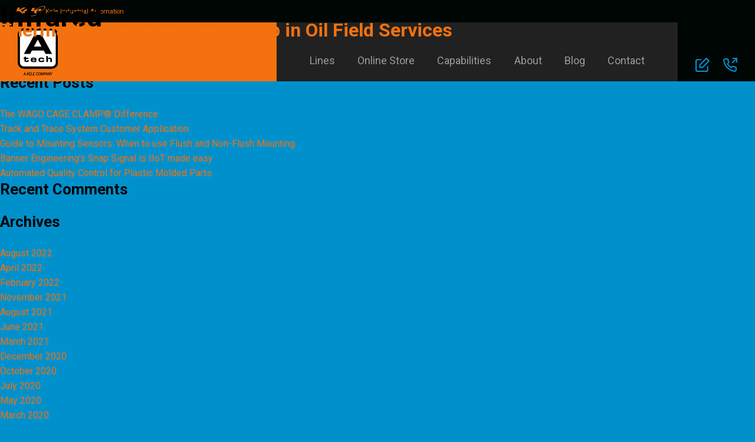

--- FILE ---
content_type: text/html; charset=UTF-8
request_url: https://atech-inc.com/tag/infrared/
body_size: 10017
content:
<!DOCTYPE html>
<html lang="en-US">

<head>
    <meta charset="UTF-8" />
    <meta name="viewport" content="width=device-width" />
    <meta name='robots' content='index, follow, max-image-preview:large, max-snippet:-1, max-video-preview:-1' />

	<!-- This site is optimized with the Yoast SEO plugin v26.7 - https://yoast.com/wordpress/plugins/seo/ -->
	<title>Infrared Archives - A-Tech Inc.</title>
	<link rel="canonical" href="https://atech-inc.com/tag/infrared/" />
	<meta property="og:locale" content="en_US" />
	<meta property="og:type" content="article" />
	<meta property="og:title" content="Infrared Archives - A-Tech Inc." />
	<meta property="og:url" content="https://atech-inc.com/tag/infrared/" />
	<meta property="og:site_name" content="A-Tech Inc." />
	<meta name="twitter:card" content="summary_large_image" />
	<script type="application/ld+json" class="yoast-schema-graph">{"@context":"https://schema.org","@graph":[{"@type":"CollectionPage","@id":"https://atech-inc.com/tag/infrared/","url":"https://atech-inc.com/tag/infrared/","name":"Infrared Archives - A-Tech Inc.","isPartOf":{"@id":"https://atech-inc.com/#website"},"primaryImageOfPage":{"@id":"https://atech-inc.com/tag/infrared/#primaryimage"},"image":{"@id":"https://atech-inc.com/tag/infrared/#primaryimage"},"thumbnailUrl":"https://atech-inc.com/wp-content/uploads/2020/03/infared.jpg","breadcrumb":{"@id":"https://atech-inc.com/tag/infrared/#breadcrumb"},"inLanguage":"en-US"},{"@type":"ImageObject","inLanguage":"en-US","@id":"https://atech-inc.com/tag/infrared/#primaryimage","url":"https://atech-inc.com/wp-content/uploads/2020/03/infared.jpg","contentUrl":"https://atech-inc.com/wp-content/uploads/2020/03/infared.jpg","width":1500,"height":600},{"@type":"BreadcrumbList","@id":"https://atech-inc.com/tag/infrared/#breadcrumb","itemListElement":[{"@type":"ListItem","position":1,"name":"Home","item":"https://atech-inc.com/"},{"@type":"ListItem","position":2,"name":"Infrared"}]},{"@type":"WebSite","@id":"https://atech-inc.com/#website","url":"https://atech-inc.com/","name":"A-Tech Inc.","description":"Automation solutions","potentialAction":[{"@type":"SearchAction","target":{"@type":"EntryPoint","urlTemplate":"https://atech-inc.com/?s={search_term_string}"},"query-input":{"@type":"PropertyValueSpecification","valueRequired":true,"valueName":"search_term_string"}}],"inLanguage":"en-US"}]}</script>
	<!-- / Yoast SEO plugin. -->


<link rel="alternate" type="application/rss+xml" title="A-Tech Inc. &raquo; Feed" href="https://atech-inc.com/feed/" />
<link rel="alternate" type="application/rss+xml" title="A-Tech Inc. &raquo; Comments Feed" href="https://atech-inc.com/comments/feed/" />
<link rel="alternate" type="application/rss+xml" title="A-Tech Inc. &raquo; Infrared Tag Feed" href="https://atech-inc.com/tag/infrared/feed/" />
<style id='wp-img-auto-sizes-contain-inline-css' type='text/css'>
img:is([sizes=auto i],[sizes^="auto," i]){contain-intrinsic-size:3000px 1500px}
/*# sourceURL=wp-img-auto-sizes-contain-inline-css */
</style>
<style id='wp-block-library-inline-css' type='text/css'>
:root{--wp-block-synced-color:#7a00df;--wp-block-synced-color--rgb:122,0,223;--wp-bound-block-color:var(--wp-block-synced-color);--wp-editor-canvas-background:#ddd;--wp-admin-theme-color:#007cba;--wp-admin-theme-color--rgb:0,124,186;--wp-admin-theme-color-darker-10:#006ba1;--wp-admin-theme-color-darker-10--rgb:0,107,160.5;--wp-admin-theme-color-darker-20:#005a87;--wp-admin-theme-color-darker-20--rgb:0,90,135;--wp-admin-border-width-focus:2px}@media (min-resolution:192dpi){:root{--wp-admin-border-width-focus:1.5px}}.wp-element-button{cursor:pointer}:root .has-very-light-gray-background-color{background-color:#eee}:root .has-very-dark-gray-background-color{background-color:#313131}:root .has-very-light-gray-color{color:#eee}:root .has-very-dark-gray-color{color:#313131}:root .has-vivid-green-cyan-to-vivid-cyan-blue-gradient-background{background:linear-gradient(135deg,#00d084,#0693e3)}:root .has-purple-crush-gradient-background{background:linear-gradient(135deg,#34e2e4,#4721fb 50%,#ab1dfe)}:root .has-hazy-dawn-gradient-background{background:linear-gradient(135deg,#faaca8,#dad0ec)}:root .has-subdued-olive-gradient-background{background:linear-gradient(135deg,#fafae1,#67a671)}:root .has-atomic-cream-gradient-background{background:linear-gradient(135deg,#fdd79a,#004a59)}:root .has-nightshade-gradient-background{background:linear-gradient(135deg,#330968,#31cdcf)}:root .has-midnight-gradient-background{background:linear-gradient(135deg,#020381,#2874fc)}:root{--wp--preset--font-size--normal:16px;--wp--preset--font-size--huge:42px}.has-regular-font-size{font-size:1em}.has-larger-font-size{font-size:2.625em}.has-normal-font-size{font-size:var(--wp--preset--font-size--normal)}.has-huge-font-size{font-size:var(--wp--preset--font-size--huge)}.has-text-align-center{text-align:center}.has-text-align-left{text-align:left}.has-text-align-right{text-align:right}.has-fit-text{white-space:nowrap!important}#end-resizable-editor-section{display:none}.aligncenter{clear:both}.items-justified-left{justify-content:flex-start}.items-justified-center{justify-content:center}.items-justified-right{justify-content:flex-end}.items-justified-space-between{justify-content:space-between}.screen-reader-text{border:0;clip-path:inset(50%);height:1px;margin:-1px;overflow:hidden;padding:0;position:absolute;width:1px;word-wrap:normal!important}.screen-reader-text:focus{background-color:#ddd;clip-path:none;color:#444;display:block;font-size:1em;height:auto;left:5px;line-height:normal;padding:15px 23px 14px;text-decoration:none;top:5px;width:auto;z-index:100000}html :where(.has-border-color){border-style:solid}html :where([style*=border-top-color]){border-top-style:solid}html :where([style*=border-right-color]){border-right-style:solid}html :where([style*=border-bottom-color]){border-bottom-style:solid}html :where([style*=border-left-color]){border-left-style:solid}html :where([style*=border-width]){border-style:solid}html :where([style*=border-top-width]){border-top-style:solid}html :where([style*=border-right-width]){border-right-style:solid}html :where([style*=border-bottom-width]){border-bottom-style:solid}html :where([style*=border-left-width]){border-left-style:solid}html :where(img[class*=wp-image-]){height:auto;max-width:100%}:where(figure){margin:0 0 1em}html :where(.is-position-sticky){--wp-admin--admin-bar--position-offset:var(--wp-admin--admin-bar--height,0px)}@media screen and (max-width:600px){html :where(.is-position-sticky){--wp-admin--admin-bar--position-offset:0px}}

/*# sourceURL=wp-block-library-inline-css */
</style><style id='wp-block-paragraph-inline-css' type='text/css'>
.is-small-text{font-size:.875em}.is-regular-text{font-size:1em}.is-large-text{font-size:2.25em}.is-larger-text{font-size:3em}.has-drop-cap:not(:focus):first-letter{float:left;font-size:8.4em;font-style:normal;font-weight:100;line-height:.68;margin:.05em .1em 0 0;text-transform:uppercase}body.rtl .has-drop-cap:not(:focus):first-letter{float:none;margin-left:.1em}p.has-drop-cap.has-background{overflow:hidden}:root :where(p.has-background){padding:1.25em 2.375em}:where(p.has-text-color:not(.has-link-color)) a{color:inherit}p.has-text-align-left[style*="writing-mode:vertical-lr"],p.has-text-align-right[style*="writing-mode:vertical-rl"]{rotate:180deg}
/*# sourceURL=https://atech-inc.com/wp-includes/blocks/paragraph/style.min.css */
</style>
<style id='global-styles-inline-css' type='text/css'>
:root{--wp--preset--aspect-ratio--square: 1;--wp--preset--aspect-ratio--4-3: 4/3;--wp--preset--aspect-ratio--3-4: 3/4;--wp--preset--aspect-ratio--3-2: 3/2;--wp--preset--aspect-ratio--2-3: 2/3;--wp--preset--aspect-ratio--16-9: 16/9;--wp--preset--aspect-ratio--9-16: 9/16;--wp--preset--color--black: #000000;--wp--preset--color--cyan-bluish-gray: #abb8c3;--wp--preset--color--white: #ffffff;--wp--preset--color--pale-pink: #f78da7;--wp--preset--color--vivid-red: #cf2e2e;--wp--preset--color--luminous-vivid-orange: #ff6900;--wp--preset--color--luminous-vivid-amber: #fcb900;--wp--preset--color--light-green-cyan: #7bdcb5;--wp--preset--color--vivid-green-cyan: #00d084;--wp--preset--color--pale-cyan-blue: #8ed1fc;--wp--preset--color--vivid-cyan-blue: #0693e3;--wp--preset--color--vivid-purple: #9b51e0;--wp--preset--gradient--vivid-cyan-blue-to-vivid-purple: linear-gradient(135deg,rgb(6,147,227) 0%,rgb(155,81,224) 100%);--wp--preset--gradient--light-green-cyan-to-vivid-green-cyan: linear-gradient(135deg,rgb(122,220,180) 0%,rgb(0,208,130) 100%);--wp--preset--gradient--luminous-vivid-amber-to-luminous-vivid-orange: linear-gradient(135deg,rgb(252,185,0) 0%,rgb(255,105,0) 100%);--wp--preset--gradient--luminous-vivid-orange-to-vivid-red: linear-gradient(135deg,rgb(255,105,0) 0%,rgb(207,46,46) 100%);--wp--preset--gradient--very-light-gray-to-cyan-bluish-gray: linear-gradient(135deg,rgb(238,238,238) 0%,rgb(169,184,195) 100%);--wp--preset--gradient--cool-to-warm-spectrum: linear-gradient(135deg,rgb(74,234,220) 0%,rgb(151,120,209) 20%,rgb(207,42,186) 40%,rgb(238,44,130) 60%,rgb(251,105,98) 80%,rgb(254,248,76) 100%);--wp--preset--gradient--blush-light-purple: linear-gradient(135deg,rgb(255,206,236) 0%,rgb(152,150,240) 100%);--wp--preset--gradient--blush-bordeaux: linear-gradient(135deg,rgb(254,205,165) 0%,rgb(254,45,45) 50%,rgb(107,0,62) 100%);--wp--preset--gradient--luminous-dusk: linear-gradient(135deg,rgb(255,203,112) 0%,rgb(199,81,192) 50%,rgb(65,88,208) 100%);--wp--preset--gradient--pale-ocean: linear-gradient(135deg,rgb(255,245,203) 0%,rgb(182,227,212) 50%,rgb(51,167,181) 100%);--wp--preset--gradient--electric-grass: linear-gradient(135deg,rgb(202,248,128) 0%,rgb(113,206,126) 100%);--wp--preset--gradient--midnight: linear-gradient(135deg,rgb(2,3,129) 0%,rgb(40,116,252) 100%);--wp--preset--font-size--small: 13px;--wp--preset--font-size--medium: 20px;--wp--preset--font-size--large: 36px;--wp--preset--font-size--x-large: 42px;--wp--preset--spacing--20: 0.44rem;--wp--preset--spacing--30: 0.67rem;--wp--preset--spacing--40: 1rem;--wp--preset--spacing--50: 1.5rem;--wp--preset--spacing--60: 2.25rem;--wp--preset--spacing--70: 3.38rem;--wp--preset--spacing--80: 5.06rem;--wp--preset--shadow--natural: 6px 6px 9px rgba(0, 0, 0, 0.2);--wp--preset--shadow--deep: 12px 12px 50px rgba(0, 0, 0, 0.4);--wp--preset--shadow--sharp: 6px 6px 0px rgba(0, 0, 0, 0.2);--wp--preset--shadow--outlined: 6px 6px 0px -3px rgb(255, 255, 255), 6px 6px rgb(0, 0, 0);--wp--preset--shadow--crisp: 6px 6px 0px rgb(0, 0, 0);}:where(.is-layout-flex){gap: 0.5em;}:where(.is-layout-grid){gap: 0.5em;}body .is-layout-flex{display: flex;}.is-layout-flex{flex-wrap: wrap;align-items: center;}.is-layout-flex > :is(*, div){margin: 0;}body .is-layout-grid{display: grid;}.is-layout-grid > :is(*, div){margin: 0;}:where(.wp-block-columns.is-layout-flex){gap: 2em;}:where(.wp-block-columns.is-layout-grid){gap: 2em;}:where(.wp-block-post-template.is-layout-flex){gap: 1.25em;}:where(.wp-block-post-template.is-layout-grid){gap: 1.25em;}.has-black-color{color: var(--wp--preset--color--black) !important;}.has-cyan-bluish-gray-color{color: var(--wp--preset--color--cyan-bluish-gray) !important;}.has-white-color{color: var(--wp--preset--color--white) !important;}.has-pale-pink-color{color: var(--wp--preset--color--pale-pink) !important;}.has-vivid-red-color{color: var(--wp--preset--color--vivid-red) !important;}.has-luminous-vivid-orange-color{color: var(--wp--preset--color--luminous-vivid-orange) !important;}.has-luminous-vivid-amber-color{color: var(--wp--preset--color--luminous-vivid-amber) !important;}.has-light-green-cyan-color{color: var(--wp--preset--color--light-green-cyan) !important;}.has-vivid-green-cyan-color{color: var(--wp--preset--color--vivid-green-cyan) !important;}.has-pale-cyan-blue-color{color: var(--wp--preset--color--pale-cyan-blue) !important;}.has-vivid-cyan-blue-color{color: var(--wp--preset--color--vivid-cyan-blue) !important;}.has-vivid-purple-color{color: var(--wp--preset--color--vivid-purple) !important;}.has-black-background-color{background-color: var(--wp--preset--color--black) !important;}.has-cyan-bluish-gray-background-color{background-color: var(--wp--preset--color--cyan-bluish-gray) !important;}.has-white-background-color{background-color: var(--wp--preset--color--white) !important;}.has-pale-pink-background-color{background-color: var(--wp--preset--color--pale-pink) !important;}.has-vivid-red-background-color{background-color: var(--wp--preset--color--vivid-red) !important;}.has-luminous-vivid-orange-background-color{background-color: var(--wp--preset--color--luminous-vivid-orange) !important;}.has-luminous-vivid-amber-background-color{background-color: var(--wp--preset--color--luminous-vivid-amber) !important;}.has-light-green-cyan-background-color{background-color: var(--wp--preset--color--light-green-cyan) !important;}.has-vivid-green-cyan-background-color{background-color: var(--wp--preset--color--vivid-green-cyan) !important;}.has-pale-cyan-blue-background-color{background-color: var(--wp--preset--color--pale-cyan-blue) !important;}.has-vivid-cyan-blue-background-color{background-color: var(--wp--preset--color--vivid-cyan-blue) !important;}.has-vivid-purple-background-color{background-color: var(--wp--preset--color--vivid-purple) !important;}.has-black-border-color{border-color: var(--wp--preset--color--black) !important;}.has-cyan-bluish-gray-border-color{border-color: var(--wp--preset--color--cyan-bluish-gray) !important;}.has-white-border-color{border-color: var(--wp--preset--color--white) !important;}.has-pale-pink-border-color{border-color: var(--wp--preset--color--pale-pink) !important;}.has-vivid-red-border-color{border-color: var(--wp--preset--color--vivid-red) !important;}.has-luminous-vivid-orange-border-color{border-color: var(--wp--preset--color--luminous-vivid-orange) !important;}.has-luminous-vivid-amber-border-color{border-color: var(--wp--preset--color--luminous-vivid-amber) !important;}.has-light-green-cyan-border-color{border-color: var(--wp--preset--color--light-green-cyan) !important;}.has-vivid-green-cyan-border-color{border-color: var(--wp--preset--color--vivid-green-cyan) !important;}.has-pale-cyan-blue-border-color{border-color: var(--wp--preset--color--pale-cyan-blue) !important;}.has-vivid-cyan-blue-border-color{border-color: var(--wp--preset--color--vivid-cyan-blue) !important;}.has-vivid-purple-border-color{border-color: var(--wp--preset--color--vivid-purple) !important;}.has-vivid-cyan-blue-to-vivid-purple-gradient-background{background: var(--wp--preset--gradient--vivid-cyan-blue-to-vivid-purple) !important;}.has-light-green-cyan-to-vivid-green-cyan-gradient-background{background: var(--wp--preset--gradient--light-green-cyan-to-vivid-green-cyan) !important;}.has-luminous-vivid-amber-to-luminous-vivid-orange-gradient-background{background: var(--wp--preset--gradient--luminous-vivid-amber-to-luminous-vivid-orange) !important;}.has-luminous-vivid-orange-to-vivid-red-gradient-background{background: var(--wp--preset--gradient--luminous-vivid-orange-to-vivid-red) !important;}.has-very-light-gray-to-cyan-bluish-gray-gradient-background{background: var(--wp--preset--gradient--very-light-gray-to-cyan-bluish-gray) !important;}.has-cool-to-warm-spectrum-gradient-background{background: var(--wp--preset--gradient--cool-to-warm-spectrum) !important;}.has-blush-light-purple-gradient-background{background: var(--wp--preset--gradient--blush-light-purple) !important;}.has-blush-bordeaux-gradient-background{background: var(--wp--preset--gradient--blush-bordeaux) !important;}.has-luminous-dusk-gradient-background{background: var(--wp--preset--gradient--luminous-dusk) !important;}.has-pale-ocean-gradient-background{background: var(--wp--preset--gradient--pale-ocean) !important;}.has-electric-grass-gradient-background{background: var(--wp--preset--gradient--electric-grass) !important;}.has-midnight-gradient-background{background: var(--wp--preset--gradient--midnight) !important;}.has-small-font-size{font-size: var(--wp--preset--font-size--small) !important;}.has-medium-font-size{font-size: var(--wp--preset--font-size--medium) !important;}.has-large-font-size{font-size: var(--wp--preset--font-size--large) !important;}.has-x-large-font-size{font-size: var(--wp--preset--font-size--x-large) !important;}
/*# sourceURL=global-styles-inline-css */
</style>

<style id='classic-theme-styles-inline-css' type='text/css'>
/*! This file is auto-generated */
.wp-block-button__link{color:#fff;background-color:#32373c;border-radius:9999px;box-shadow:none;text-decoration:none;padding:calc(.667em + 2px) calc(1.333em + 2px);font-size:1.125em}.wp-block-file__button{background:#32373c;color:#fff;text-decoration:none}
/*# sourceURL=/wp-includes/css/classic-themes.min.css */
</style>
<link rel='stylesheet' id='blankslate-style-css' href='https://atech-inc.com/wp-content/themes/fire-up/style.css?ver=6.9' type='text/css' media='all' />
<link rel='stylesheet' id='main-css-css' href='https://atech-inc.com/wp-content/themes/fire-up/css/main.css?ver=3646' type='text/css' media='all' />
<script type="text/javascript" src="https://atech-inc.com/wp-includes/js/jquery/jquery.min.js?ver=3.7.1" id="jquery-core-js"></script>
<script type="text/javascript" src="https://atech-inc.com/wp-includes/js/jquery/jquery-migrate.min.js?ver=3.4.1" id="jquery-migrate-js"></script>
<script type="text/javascript" id="ajax-js-extra">
/* <![CDATA[ */
var ajax_object = {"ajaxurl":"https://atech-inc.com/wp-admin/admin-ajax.php"};
//# sourceURL=ajax-js-extra
/* ]]> */
</script>
<script type="text/javascript" src="https://atech-inc.com/wp-content/themes/fire-up/js/ajax-script.js?ver=1" id="ajax-js"></script>
<script type="text/javascript" src="https://atech-inc.com/wp-content/themes/fire-up/js/fire-up.js?ver=6.9" id="fire-up-js"></script>
<script type="text/javascript" src="https://atech-inc.com/wp-content/themes/fire-up/js/custom.js?ver=6.9" id="custom-js"></script>
<script type="text/javascript" src="https://atech-inc.com/wp-content/themes/fire-up/js/autocomplete.js?ver=6.9" id="autocomplete-js"></script>
<script type="text/javascript" src="https://atech-inc.com/wp-content/themes/fire-up/js/jquery.inview.min.js?ver=6.9" id="jquery-inview-js"></script>
<script type="text/javascript" src="https://atech-inc.com/wp-content/themes/fire-up/js/slick.min.js?ver=6.9" id="jquery-slick-js"></script>
<script type="text/javascript" src="https://atech-inc.com/wp-content/themes/fire-up/js/snap.svg.js?ver=6.9" id="jquery-snap-js"></script>
<link rel="https://api.w.org/" href="https://atech-inc.com/wp-json/" /><link rel="alternate" title="JSON" type="application/json" href="https://atech-inc.com/wp-json/wp/v2/tags/65" /><link rel="EditURI" type="application/rsd+xml" title="RSD" href="https://atech-inc.com/xmlrpc.php?rsd" />
<style type="text/css">.recentcomments a{display:inline !important;padding:0 !important;margin:0 !important;}</style><link rel="icon" href="https://atech-inc.com/wp-content/uploads/2019/03/atechinclogo.svg" sizes="32x32" />
<link rel="icon" href="https://atech-inc.com/wp-content/uploads/2019/03/atechinclogo.svg" sizes="192x192" />
<link rel="apple-touch-icon" href="https://atech-inc.com/wp-content/uploads/2019/03/atechinclogo.svg" />
<meta name="msapplication-TileImage" content="https://atech-inc.com/wp-content/uploads/2019/03/atechinclogo.svg" />
		<style type="text/css" id="wp-custom-css">
			#the--line .orange-arrow.custom::before {
    content: "";
    background: #000;
    top: 3.1em;
right: 6em;
    border-radius: 12px;
    width: 2em;
    height: 2em;
    position: absolute;
    z-index: -1;
}


@media only screen and (max-width: 600px) {
	#the--line .orange-arrow.custom::before {
top:0.4em;
right:0;
}
}
.fullpage--banner c-inner { flex-direction: column; align-items: flex-start; gap: 1vw; padding: 53px 1.5vw 1.5vw; }		</style>
		    
    <script>
    jQuery(document).ready(function($) {

        if ($(window).width() < 1025) {
            $('#burger').on('click', function() {
                $('.menu-mobile-menu-container	').toggleClass('active');
            });
        }

    });
    </script>
    <!-- Global site tag (gtag.js) - Google Analytics -->
    <script async src="https://www.googletagmanager.com/gtag/js?id=UA-142405564-1"></script>
    <script>
    window.dataLayer = window.dataLayer || [];

    function gtag() {
        dataLayer.push(arguments);
    }
    gtag('js', new Date());

    gtag('config', 'UA-142405564-1');
    </script>
    <!-- Global site tag (gtag.js) - Google Ads: 708165892 -->
    <script async src="https://www.googletagmanager.com/gtag/js?id=AW-708165892"></script>
    <script>
    window.dataLayer = window.dataLayer || [];

    function gtag() {
        dataLayer.push(arguments);
    }
    gtag('js', new Date());

    gtag('config', 'AW-708165892');
    </script>

</head>

<body data-rsssl=1 class="archive tag tag-infrared tag-65 wp-theme-fire-up">
            <header>
        <div class="top-header-bar">
            <img src="/wp-content/uploads/2023/07/Kele-orange@1000.png" alt="Keele Industrial Automation" />
            <span>Kele Industrial Automation</span>
        </div>
        <div class="main-header">
            <div class="logo"><a href="/"><img src="/wp-content/uploads/2022/03/atechlogonew.svg"
                        alt="A-Tech Inc." /></a></div>
            <div class="header-navs" id="header--navs">
                <div id="burger" class="trigger-burger trigger-menu-main trigger-menu-utility trigger-menu-mobile-menu">
                    <div class="top_bun"></div>
                    <div class="meat"></div>
                    <div class="bottom_bun"></div>
                </div>
                <div class="menu-main-menu-container"><ul id="menu-main-menu" class="menu"><li id="menu-item-117" class="menu-item menu-item-type-post_type menu-item-object-page menu-item-117"><a href="https://atech-inc.com/products/">Lines</a></li>
<li id="menu-item-1156" class="menu-item menu-item-type-custom menu-item-object-custom menu-item-1156"><a href="https://www.lesman.com/factory-automation?utm_source=ati&#038;utm_medium=red&#038;utm_campaign=evergreen_any_any_atechred_202408">Online Store</a></li>
<li id="menu-item-125" class="menu-item menu-item-type-post_type menu-item-object-page menu-item-125"><a href="https://atech-inc.com/capabilities/">Capabilities</a></li>
<li id="menu-item-124" class="menu-item menu-item-type-post_type menu-item-object-page menu-item-124"><a href="https://atech-inc.com/about/">About</a></li>
<li id="menu-item-1266" class="menu-item menu-item-type-post_type menu-item-object-page menu-item-1266"><a href="https://atech-inc.com/blog/">Blog</a></li>
<li id="menu-item-123" class="menu-item menu-item-type-post_type menu-item-object-page menu-item-123"><a href="https://atech-inc.com/contact/">Contact</a></li>
</ul></div>                <div id="nav-cta-buttons">
                    <img class="trigger-contact--form--drawer" src="/wp-content/uploads/2019/03/edit.svg"
                        alt="Open Contact Form" />
                    <img src="/wp-content/uploads/2019/03/phone-outgoing.svg" alt="Call A-Tech"
                        class="trigger-phone--number" />
                </div>
                <a href="tel:+18002256102" id="phone--number">800.225.6102</a>
            </div>
            <!-- =======MOBILE MENU======= -->
	
	<div class="menu-mobile-menu-container"><ul id="menu-mobile-menu" class="menu"><li id="menu-item-130" class="menu-item menu-item-type-post_type menu-item-object-page menu-item-130"><a href="https://atech-inc.com/products/">Lines</a></li>
<li id="menu-item-1157" class="menu-item menu-item-type-custom menu-item-object-custom menu-item-1157"><a href="https://www.lesman.com/factory-automation?utm_source=ati&#038;utm_medium=red&#038;utm_campaign=evergreen_any_any_atechred_202408">Online Store</a></li>
<li id="menu-item-129" class="menu-item menu-item-type-post_type menu-item-object-page menu-item-129"><a href="https://atech-inc.com/capabilities/">Capabilities</a></li>
<li id="menu-item-128" class="menu-item menu-item-type-post_type menu-item-object-page menu-item-128"><a href="https://atech-inc.com/about/">About</a></li>
<li id="menu-item-127" class="menu-item menu-item-type-post_type menu-item-object-page menu-item-127"><a href="https://atech-inc.com/contact/">Contact</a></li>
<li id="menu-item-126" class="menu-item menu-item-type-post_type menu-item-object-page menu-item-126"><a href="https://atech-inc.com/events/">Events</a></li>
</ul></div>        </div>
    </header>

    
    <div id="contact--form--drawer" class="ai_center jc_center">
        <img id="close--contact--form--drawer" class="trigger-contact--form--drawer"
            src="/wp-content/uploads/2019/04/log-out.svg" alt="Close Contact Form" />
        <script type="text/javascript" src="https://form.jotform.com/jsform/210353725580048"></script>
    </div>
<main id="content">
	
	<header class="header">
		<h1 class="entry-title">Infrared</h1>
		<div class="archive-meta"></div>
	</header>
	
			<article id="post-955" class="post-955 post type-post status-publish format-standard has-post-thumbnail hentry category-automation category-control category-safety tag-high-pressure-test-stands tag-infrared tag-oil-field-downhole-testing tag-thermoview-tv40">
<header>
<h2 class="entry-title"><a href="https://atech-inc.com/thermal-imagings-role-heats-up-in-oil-field-services/" title="Thermal Imaging&#8217;s Role Heats up in Oil Field Services" rel="bookmark">Thermal Imaging&#8217;s Role Heats up in Oil Field Services</a>
</h2> </header>
</article>		
	</main>
<aside id="sidebar">
<div id="primary" class="widget-area">
<ul class="xoxo">
<li id="search-2" class="widget-container widget_search"><form role="search" method="get" class="search-form" action="https://atech-inc.com/">
				<label>
					<span class="screen-reader-text">Search for:</span>
					<input type="search" class="search-field" placeholder="Search &hellip;" value="" name="s" />
				</label>
				<input type="submit" class="search-submit" value="Search" />
			</form></li>
		<li id="recent-posts-2" class="widget-container widget_recent_entries">
		<h3 class="widget-title">Recent Posts</h3>
		<ul>
											<li>
					<a href="https://atech-inc.com/the-wago-cage-clamp-difference/">The WAGO CAGE CLAMP® Difference</a>
									</li>
											<li>
					<a href="https://atech-inc.com/track-and-trace-tunnel-system/">Track and Trace System Customer Application</a>
									</li>
											<li>
					<a href="https://atech-inc.com/guide-to-mounting-sensors-when-to-use-flush-and-non-flush-mounting/">Guide to Mounting Sensors: When to use Flush and Non-Flush Mounting</a>
									</li>
											<li>
					<a href="https://atech-inc.com/banner-snap-signal/">Banner Engineering’s Snap Signal is IIoT made easy</a>
									</li>
											<li>
					<a href="https://atech-inc.com/automated-quality-control-for-plastic-molded-parts/">Automated Quality Control for Plastic Molded Parts</a>
									</li>
					</ul>

		</li><li id="recent-comments-2" class="widget-container widget_recent_comments"><h3 class="widget-title">Recent Comments</h3><ul id="recentcomments"></ul></li><li id="archives-2" class="widget-container widget_archive"><h3 class="widget-title">Archives</h3>
			<ul>
					<li><a href='https://atech-inc.com/2022/08/'>August 2022</a></li>
	<li><a href='https://atech-inc.com/2022/04/'>April 2022</a></li>
	<li><a href='https://atech-inc.com/2022/02/'>February 2022</a></li>
	<li><a href='https://atech-inc.com/2021/11/'>November 2021</a></li>
	<li><a href='https://atech-inc.com/2021/08/'>August 2021</a></li>
	<li><a href='https://atech-inc.com/2021/06/'>June 2021</a></li>
	<li><a href='https://atech-inc.com/2021/03/'>March 2021</a></li>
	<li><a href='https://atech-inc.com/2020/12/'>December 2020</a></li>
	<li><a href='https://atech-inc.com/2020/10/'>October 2020</a></li>
	<li><a href='https://atech-inc.com/2020/07/'>July 2020</a></li>
	<li><a href='https://atech-inc.com/2020/05/'>May 2020</a></li>
	<li><a href='https://atech-inc.com/2020/03/'>March 2020</a></li>
	<li><a href='https://atech-inc.com/2020/01/'>January 2020</a></li>
	<li><a href='https://atech-inc.com/2019/11/'>November 2019</a></li>
	<li><a href='https://atech-inc.com/2019/10/'>October 2019</a></li>
	<li><a href='https://atech-inc.com/2019/09/'>September 2019</a></li>
	<li><a href='https://atech-inc.com/2019/08/'>August 2019</a></li>
	<li><a href='https://atech-inc.com/2019/07/'>July 2019</a></li>
	<li><a href='https://atech-inc.com/2019/06/'>June 2019</a></li>
	<li><a href='https://atech-inc.com/2019/04/'>April 2019</a></li>
			</ul>

			</li><li id="categories-2" class="widget-container widget_categories"><h3 class="widget-title">Categories</h3>
			<ul>
					<li class="cat-item cat-item-7"><a href="https://atech-inc.com/category/automation/">Automation</a>
</li>
	<li class="cat-item cat-item-6"><a href="https://atech-inc.com/category/company-news/">Company News</a>
</li>
	<li class="cat-item cat-item-8"><a href="https://atech-inc.com/category/control/">Control</a>
</li>
	<li class="cat-item cat-item-9"><a href="https://atech-inc.com/category/safety/">Safety</a>
</li>
			</ul>

			</li><li id="meta-2" class="widget-container widget_meta"><h3 class="widget-title">Meta</h3>
		<ul>
						<li><a rel="nofollow" href="https://atech-inc.com/wp-login.php">Log in</a></li>
			<li><a href="https://atech-inc.com/feed/">Entries feed</a></li>
			<li><a href="https://atech-inc.com/comments/feed/">Comments feed</a></li>

			<li><a href="https://wordpress.org/">WordPress.org</a></li>
		</ul>

		</li></ul>
</div>
</aside></div>
<footer id="footer">
	<footer-top class="section padding-none">
		<div class="testimonial--slider">
			<div id="testimonial--slick">
										
						
						<c-inner class="testimonial--slick--item">
							<p>
<p>Working with A-tech has been incredibly rewarding for us. Their knowledgeable staff is driven to help us find the right tools to improve our processes, reducing costs and increasing the bottom line.</p>
</p>
							<p>Rob Warren, Deep Fork Automation</p>
						</c-inner>
						
						<c-inner class="testimonial--slick--item">
							<p>
<p>My company can always count on A-tech representing a high-quality product and being there 100% to support this product.  </p>
</p>
							<p>Andy Updike, Da/Pro Rubber</p>
						</c-inner>
						
						<c-inner class="testimonial--slick--item">
							<p>
<p>Very reliable and exceptional people to work with. Outstanding tech support for products.</p>
</p>
							<p>Jonathan Mass, White Star Petroleum</p>
						</c-inner>
						
						<c-inner class="testimonial--slick--item">
							<p>
<p>The sales team at A-tech supports our efforts to build relationships with our clients by providing well planned automation packages.</p>
</p>
							<p>Dewayne Thompson, Red Dirt Measurement and Controls</p>
						</c-inner>
						
						<c-inner class="testimonial--slick--item">
							<p>
<p>I have been working with A-tech for many years. They have helped our plant reduce supply costs substantially.</p>
</p>
							<p>Tim York, Tyson Foods</p>
						</c-inner>
						
						<c-inner class="testimonial--slick--item">
							<p>
<p>Any time we have a project that requires someone with the proper knowledge and product line to assist us, they have the right person for the job. They have saved us a lot of money over the years.</p>
</p>
							<p>Rodney Beard, Tyson Foods</p>
						</c-inner>
												</div> 
		</div>
		<c-50 id="call-to-action">
			<c-inner>
				<h3>We represent excellence.</h3>
				<p>Get the finest lines in factory and process automation from one trusted source.</p>
				<a href="/products" class="orange-arrow-white-bg">See our lines</a>
			</c-inner>
		</c-50>
	</footer-top>
	<!--<footer-middle style="width: 100%; height: 12vh;">			
		<svg id="footersnap" xmlns="http://www.w3.org/2000/svg" viewBox="0 0 1920 200" preserveAspectRatio="none" style="width:100%; height:100%;">
			<g>
			<rect width="960" height="240" x="960" fill="#F3710E"/>
		    <rect width="960" height="240" fill="#000"/>
		<path id="simple" fill="#212121" transform="translate(0,-120)" d="M0,320 C225,318 389,310 493,297 C559,288 669,271 726,253 C813,226 892,198 959,198 C1045,198 1089,222 1192,249
		C1262,268 1329,287 1426,302 C1504,314 1669,320 1920,320 L1920,330 L0,330 L0,320 Z"/>
		<path id="fancy"  fill="#212121" transform="translate(0,-120)" d="M0,320 C225,320 389,320 493,320 C559,320 669,320 726,320 C813,320 892,320 959,320 C1045,320 1089,320 1192,320 C1262,320 1329,320 1426,320 C1504,320 1669,320 1920,320 L1920,330 L0,330 L0,320 Z"/>
		
		</g></svg> 	
	</footer-middle>-->
	<footer-bottom class="section padding-none ai_start will_animate">	
		<c-25 class="fade_in_up">
			<c-inner>
				<h5>Contact</h5>
				<div id="snaptrigger" class="trigger-contact--form--drawer orange-arrow-white-bg">Get in touch</div>
				<p>You can be confident in our products — and our commitment to you. We’re here to help.</p>
				<div class="menu-footer-utility-container"><ul id="menu-footer-utility" class="menu"><li id="menu-item-163" class="menu-item menu-item-type-custom menu-item-object-custom menu-item-163"><a target="_blank" href="https://www.linkedin.com/company/a-tech/about/">Linkedin</a></li>
</ul></div>			</c-inner>
		</c-25>	
		<c-25>
			
		</c-25>	
		<c-25 class="fade_in_up">
			<c-inner>
				<h5>&nbsp;</h5>
				<div class="menu-footer-main-menu-container"><ul id="menu-footer-main-menu" class="menu"><li id="menu-item-166" class="menu-item menu-item-type-post_type menu-item-object-page menu-item-home menu-item-166"><a href="https://atech-inc.com/">Home</a></li>
<li id="menu-item-171" class="menu-item menu-item-type-post_type menu-item-object-page menu-item-171"><a href="https://atech-inc.com/products/">Lines</a></li>
<li id="menu-item-1159" class="menu-item menu-item-type-custom menu-item-object-custom menu-item-1159"><a href="https://www.lesman.com/factory-automation?utm_source=ati&#038;utm_medium=red&#038;utm_campaign=evergreen_any_any_atechred_202408">Online Store</a></li>
<li id="menu-item-170" class="menu-item menu-item-type-post_type menu-item-object-page menu-item-170"><a href="https://atech-inc.com/capabilities/">Capabilities</a></li>
<li id="menu-item-169" class="menu-item menu-item-type-post_type menu-item-object-page menu-item-169"><a href="https://atech-inc.com/about/">About</a></li>
<li id="menu-item-168" class="menu-item menu-item-type-post_type menu-item-object-page menu-item-168"><a href="https://atech-inc.com/contact/">Contact</a></li>
<li id="menu-item-633" class="menu-item menu-item-type-post_type menu-item-object-page menu-item-633"><a href="https://atech-inc.com/events/">Events</a></li>
<li id="menu-item-1366" class="menu-item menu-item-type-custom menu-item-object-custom menu-item-1366"><a target="_blank" href="https://www.paycomonline.net/v4/ats/web.php/jobs?clientkey=3223DB71F7BE5AF066B37A016B13E1C1">Careers</a></li>
<li id="menu-item-285" class="menu-item menu-item-type-post_type menu-item-object-page menu-item-285"><a href="https://atech-inc.com/forms/">Customer Forms</a></li>
<li id="menu-item-675" class="menu-item menu-item-type-post_type menu-item-object-page menu-item-675"><a href="https://atech-inc.com/blog/">Blog</a></li>
<li id="menu-item-951" class="menu-item menu-item-type-post_type menu-item-object-page menu-item-privacy-policy menu-item-951"><a rel="privacy-policy" href="https://atech-inc.com/terms-and-conditions/">Terms &#038; Conditions | Privacy</a></li>
</ul></div>			</c-inner>
		</c-25>	
		<c-25 class="fade_in_up">
			<c-inner>
				<h5>&nbsp;</h5>
				
			</c-inner>
		</c-25>	
	</footer-bottom>	
	<div id="copyright">
		<div class="company">
		&copy; 2019 - 2026 A-Tech Inc.		</div>
		<div class="station8">
			<a href="https://station8branding.com" target="_blank">Web design by Station8</a>
		</div>
	</div>
</footer>
</div>
<script type="speculationrules">
{"prefetch":[{"source":"document","where":{"and":[{"href_matches":"/*"},{"not":{"href_matches":["/wp-*.php","/wp-admin/*","/wp-content/uploads/*","/wp-content/*","/wp-content/plugins/*","/wp-content/themes/fire-up/*","/*\\?(.+)"]}},{"not":{"selector_matches":"a[rel~=\"nofollow\"]"}},{"not":{"selector_matches":".no-prefetch, .no-prefetch a"}}]},"eagerness":"conservative"}]}
</script>
<script>
jQuery(document).ready(function ($) {
var deviceAgent = navigator.userAgent.toLowerCase();
if (deviceAgent.match(/(iphone|ipod|ipad)/)) {
$("html").addClass("ios");
$("html").addClass("mobile");
}
if (navigator.userAgent.search("MSIE") >= 0) {
$("html").addClass("ie");
}
else if (navigator.userAgent.search("Chrome") >= 0) {
$("html").addClass("chrome");
}
else if (navigator.userAgent.search("Firefox") >= 0) {
$("html").addClass("firefox");
}
else if (navigator.userAgent.search("Safari") >= 0 && navigator.userAgent.search("Chrome") < 0) {
$("html").addClass("safari");
}
else if (navigator.userAgent.search("Opera") >= 0) {
$("html").addClass("opera");
}
});
</script>

<script>
jQuery(document).ready(function($){	
	 $('#testimonial--slick').slick({	    
	    arrows: false,
	    infinite: true,
	    speed: 700,
	    autoplay: true,
	    autoplaySpeed: 7000,
	    vertical: true,
	    fade: true,
	});
});
</script>
<!-- LinkedIn Insight Tag -->
<script type="text/javascript">
_linkedin_partner_id = "1279562";
window._linkedin_data_partner_ids = window._linkedin_data_partner_ids || [];
window._linkedin_data_partner_ids.push(_linkedin_partner_id);
</script><script type="text/javascript">
(function(){var s = document.getElementsByTagName("script")[0];
var b = document.createElement("script");
b.type = "text/javascript";b.async = true;
b.src = "https://snap.licdn.com/li.lms-analytics/insight.min.js";
s.parentNode.insertBefore(b, s);})();
</script>
<noscript>
<img height="1" width="1" style="display:none;" alt="" src="https://px.ads.linkedin.com/collect/?pid=1279562&fmt=gif" />
</noscript>
<script>
  window.addEventListener('load',function(){
    jQuery('[href*="tel:"]').click(function(){
      gtag('event', 'conversion', {'send_to': 'AW-708165892/-16wCJLw868BEISC19EC'});
    });

    if(window.location.pathname == "/thank-you/"){
      gtag('event', 'conversion', {'send_to': 'AW-708165892/lF1oCP3p-68BEISC19EC'});
    }

    var x = 0;
    var myVar = setInterval(function(){
      if(x == 0){
        if(jQuery('.gform_confirmation_message_6').is(':visible'))
        {
          gtag('event', 'conversion', {'send_to': 'AW-708165892/T4qbCLv1g7ABEISC19EC'});
          clearInterval(myVar);
          x = 1;
        }
      }
    }, 1000);

    jQuery('form#gform_4').click(function(){
      gtag('event', 'conversion', {'send_to': 'AW-708165892/PdoUCNDv-68BEISC19EC'});
    });

    jQuery('form#gform_5').click(function(){
      gtag('event', 'conversion', {'send_to': 'AW-708165892/JrEOCIjy-68BEISC19EC'});
    });

    jQuery('[href="/wp-content/uploads/2019/04/2019-W-9.pdf"]').click(function(){
      gtag('event', 'conversion', {'send_to': 'AW-708165892/a1oLCI7y868BEISC19EC'});
    });

    jQuery('[href="/wp-content/uploads/2019/06/A-Tech_LineSheet_6-19.pdf"]').click(function(){
      gtag('event', 'conversion', {'send_to': 'AW-708165892/78KJCNv0g7ABEISC19EC'});
    });
  });
</script>
	<!-- Tracking Code -->
<script type="text/javascript" src=https://analytics.clickdimensions.com/ts.js > </script>

<script type="text/javascript">

  var cdAnalytics = new clickdimensions.Analytics('analytics.clickdimensions.com');

  cdAnalytics.setAccountKey('aagvRk6zMkmYevEF63lXA');

  cdAnalytics.setDomain('atech-inc.com');

  cdAnalytics.setScore(typeof(cdScore) == "undefined" ? 0 : (cdScore == 0 ? null : cdScore));

  cdAnalytics.trackPage();

</script>
</body>
</html>

--- FILE ---
content_type: text/css
request_url: https://atech-inc.com/wp-content/themes/fire-up/css/main.css?ver=3646
body_size: 13350
content:
/* THIS CSS WAS COMPILED AND OPTIMIZED, USING THE WP COMPILER PLUGIN */
/* https://bytes.co */
/* Last Compiled: 2024-04-01 2:22:40 UTC */

@import url('https://fonts.googleapis.com/css?family=Roboto:400,700,900');
/* Main */
section, .section {
  position: relative;
  display: flex;
  flex-wrap: wrap;
  justify-content: center;
  align-items: center;
  width: 100%;
  padding-left: 1.5vw;
  padding-right: 1.5vw;
  padding-top: 8vh;
  padding-bottom: 8vh;
  overflow: hidden; }

.vh100 {
  height: calc(100vh - 100px); }
  @media (max-width: 1024px) {
  .vh100 {
    height: calc(100vh - 60px); } }

.margin {
  margin-top: 8vh;
  margin-bottom: 8vh; }

.margin-none {
  margin-top: 0;
  margin-bottom: 0; }

.margin-top {
  margin-top: 8vh; }

.margin-bottom {
  margin-bottom: 8vh; }

.padding {
  padding-top: 8vh;
  padding-bottom: 8vh; }

.padding-none {
  padding-top: 0;
  padding-bottom: 0; }

.padding-top {
  padding-top: 8vh; }

.padding-bottom {
  padding-bottom: 8vh; }

.overflow {
  overflow: visible; }

.jc_center {
  justify-content: center; }

.ai_center {
  align-items: center; }

.jc_start {
  justify-content: flex-start; }

.ai_start {
  align-items: flex-start; }

.jc_end {
  justify-content: flex-end; }

.ai_end {
  align-items: flex-end; }

c-20 {
  position: relative;
  display: inline-flex;
  flex-wrap: wrap;
  max-width: 20%;
  -ms-flex: 0 0 20%;
  flex: 0 0 20%; }
  @media (max-width: 1024px) {
  c-20 {
    max-width: 50%;
    -ms-flex: 0 0 50%;
    flex: 0 0 50%; } }
  @media (max-width: 480px) {
  c-20 {
    max-width: 100%;
    -ms-flex: 0 0 100%;
    flex: 0 0 100%; } }

c-25 {
  position: relative;
  display: inline-flex;
  flex-wrap: wrap;
  max-width: 25%;
  -ms-flex: 0 0 25%;
  flex: 0 0 25%; }
  @media (max-width: 1024px) {
  c-25 {
    max-width: 50%;
    -ms-flex: 0 0 50%;
    flex: 0 0 50%; } }
  @media (max-width: 480px) {
  c-25 {
    max-width: 100%;
    -ms-flex: 0 0 100%;
    flex: 0 0 100%; } }

c-33 {
  position: relative;
  display: inline-flex;
  flex-wrap: wrap;
  max-width: 33.33333%;
  -ms-flex: 0 0 33.33333%;
  flex: 0 0 33.33333%; }
  @media (max-width: 768px) {
  c-33 {
    max-width: 100%;
    -ms-flex: 0 0 100%;
    flex: 0 0 100%; } }

c-40 {
  position: relative;
  display: inline-flex;
  flex-wrap: wrap;
  max-width: 40%;
  -ms-flex: 0 0 40%;
  flex: 0 0 40%; }
  @media (max-width: 768px) {
  c-40 {
    max-width: 100%;
    -ms-flex: 0 0 100%;
    flex: 0 0 100%; } }

c-50 {
  position: relative;
  display: inline-flex;
  flex-wrap: wrap;
  max-width: 50%;
  -ms-flex: 0 0 50%;
  flex: 0 0 50%; }
  @media (max-width: 768px) {
  c-50 {
    max-width: 100%;
    -ms-flex: 0 0 100%;
    flex: 0 0 100%; } }

c-60 {
  position: relative;
  display: inline-flex;
  flex-wrap: wrap;
  max-width: 60%;
  -ms-flex: 0 0 60%;
  flex: 0 0 60%; }
  @media (max-width: 768px) {
  c-60 {
    max-width: 100%;
    -ms-flex: 0 0 100%;
    flex: 0 0 100%; } }

c-66 {
  position: relative;
  display: inline-flex;
  flex-wrap: wrap;
  max-width: 66.66667%;
  -ms-flex: 0 0 66.66667%;
  flex: 0 0 66.66667%; }
  @media (max-width: 768px) {
  c-66 {
    max-width: 100%;
    -ms-flex: 0 0 100%;
    flex: 0 0 100%; } }

c-75 {
  position: relative;
  display: inline-flex;
  flex-wrap: wrap;
  max-width: 75%;
  -ms-flex: 0 0 75%;
  flex: 0 0 75%; }
  @media (max-width: 768px) {
  c-75 {
    max-width: 100%;
    -ms-flex: 0 0 100%;
    flex: 0 0 100%; } }

c-80 {
  position: relative;
  display: inline-flex;
  flex-wrap: wrap;
  max-width: 80%;
  -ms-flex: 0 0 80%;
  flex: 0 0 80%; }
  @media (max-width: 768px) {
  c-80 {
    max-width: 100%;
    -ms-flex: 0 0 100%;
    flex: 0 0 100%; } }

c-90 {
  position: relative;
  display: inline-flex;
  flex-wrap: wrap;
  max-width: 90%;
  -ms-flex: 0 0 90%;
  flex: 0 0 90%; }
  @media (max-width: 768px) {
  c-90 {
    max-width: 100%;
    -ms-flex: 0 0 100%;
    flex: 0 0 100%; } }

c-100 {
  position: relative;
  display: inline-flex;
  flex-wrap: wrap;
  max-width: 100%;
  -ms-flex: 0 0 100%;
  flex: 0 0 100%; }
  @media (max-width: 768px) {
  c-100 {
    max-width: 100%;
    -ms-flex: 0 0 100%;
    flex: 0 0 100%; } }

c-inner {
  padding: 1.5vw;
  display: flex;
  flex-wrap: wrap;
  position: relative;
  width: 100%; }
  @media (max-width: 768px) {
  c-inner {
    padding: 20px; } }

b {
  font-weight: bold; }

body {
  font-family: 'Roboto', sans-serif;
  font-size: 1.25vw;
  line-height: 1.6; }
  @media (max-width: 1367px) {
  body {
    font-size: 16px; } }

h1, h2, h3, h4, h5, h6 {
  font-weight: 700;
  line-height: 1.2; }

h1, h2, h3, h4, h5, h6, p {
  margin-top: 0;
  margin-bottom: 1em; }

h1:last-child, h2:last-child, h3:last-child, h4:last-child, h5:last-child, h6:last-child, p:last-child {
  margin-bottom: 0; }

.alignleft {
  text-align: left; }

.aligncenter {
  text-align: center; }

.alignright {
  text-align: right; }

h1, .h1 {
  font-size: 3em; }
  @media (max-width: 768px) {
  h1, .h1 {
    font-size: 2.4em; } }

h2, .h2 {
  font-size: 2em; }

h3, .h3 {
  font-size: 1.6em; }

h4, .h4 {
  font-size: 1.4em; }

h5, .h5 {
  font-size: 1.2em; }

h6, .h6 {
  font-size: 1.1em; }
/*----IS USER TABBING----*/
body:not(.user-is-tabbing) button:focus, body:not(.user-is-tabbing) input:focus, body:not(.user-is-tabbing) select:focus, body:not(.user-is-tabbing) a:focus, body:not(.user-is-tabbing) textarea:focus {
  outline: none; }

html {
  background: #0091cd; }

body {
  overflow-x: hidden; }

article {
  background: #fff; }
  article h1 {
    font-size: 2em;
    margin-bottom: 1em !important; }
  article h2, article h3, article h4, article h5, article h6 {
    margin-top: 1em;
    margin-bottom: 0.5em; }
  article p, article img {
    padding-left: 60px; }

clear-fix {
  clear: both;
  flex: 0 0 100%;
  width: 100%;
  max-width: 100%; }

strong {
  font-weight: 700; }

a {
  text-decoration: none;
  color: #f3710e; }
  a:hover {
    color: #0091cd; }

img {
  width: 100%;
  height: auto; }

.image-container {
  height: 100%;
  overflow: hidden; }
/*.fade_in_left {
 transform: translate3d(-10%,0,0);
 opacity: 0;
 transition: .5s all ease-in-out;
 }
 .in-view .fade_in_left {
 transform: translate3d(0,0,0);
 opacity: 1;
 }
 .delayed {
 transition-delay: 1s;
 }*/
button {
  font-size: 1.25vw;
  color: #f3710e;
  background: transparent;
  border: none;
  cursor: pointer; }
  @media (max-width: 1024px) {
  button {
    font-size: 16px; } }
/*  PAGE SPECIFIC  */
@media (max-width: 1367px) {
    .home .col-three c-33 {
      height: auto !important; } }
  .home .col-three c-33 c-inner {
    display: block;
    height: 100%; }

.home .col-three c-33:first-child {
  display: block; }
  @media (max-width: 1367px) {
  .home .col-three c-33:first-child {
    padding-top: 100px; } }
  @media (max-width: 768px) {
  .home .col-three c-33:first-child {
    padding-top: 8vh; }
    .home .col-three c-33:first-child h2 {
      text-align: left !important; } }

.home .col-three c-33:nth-child(2) {
  align-items: center; }

.home .col-three c-33:last-child {
  display: block; }
  @media (max-width: 1367px) {
  .home .col-three c-33:last-child {
    padding-top: 100px; } }
  @media (max-width: 768px) {
  .home .col-three c-33:last-child {
    padding-top: 2em;
    padding-bottom: 8vh; } }

.orange-arrow {
  background: transparent;
  border: none;
  height: 3em;
  background-position: 100%;
  background-repeat: no-repeat;
  position: relative;
  background-image: url(/wp-content/uploads/2019/03/arrow-right-orange.svg);
  background-size: 1em 1em;
  padding-right: 2em; }
  .orange-arrow:hover {
    color: #0091cd; }

.orange-arrow-white-bg {
  background: transparent;
  border: none;
  height: 3em;
  background-position: 100%;
  background-repeat: no-repeat;
  position: relative;
  /*background-image: url(/wp-content/uploads/2019/03/arrow-right-orange-whitebg.svg);*/
  background-size: 2em 2em;
  padding-right: 64px; }
  .orange-arrow-white-bg:hover {
    color: #0091cd; }

.orange-arrow-white-bg:before {
  content: "";
  position: absolute;
  right: 0;
  top: 1.5em;
  transform: translateY(-50%);
  width: 48px;
  height: 48px;
  background: #fff;
  border-radius: 12px;
  z-index: 0;
  transition: 0.3s all ease-in-out; }

.orange-arrow-white-bg:hover:before {
  background: #000; }

.orange-arrow-white-bg:after {
  content: "";
  background-image: url(/wp-content/uploads/2019/03/arrow-right-orange.svg);
  background-size: cover;
  position: absolute;
  right: 14px;
  top: 1.5em;
  transform: translateY(-50%);
  border-radius: 12px;
  z-index: 0;
  width: 20px;
  height: 19px; }

.orange-arrow-white-bg.down:after {
  background-image: url(/wp-content/uploads/2019/04/arrow-down-orange.svg); }

@keyframes hoverswing {
  0 {
    background-position: 100%; }

  30% {
    background-position: calc(100% - .7em); }

  50% {
    background-position: 100%; }

  70% {
    background-position: calc(100% - .4em); }

  80% {
    background-position: 100%; }

  90% {
    background-position: calc(100% - .2em); }

  100% {
    background-position: 100%; } }

.ajaxappear {
  opacity: 0;
  transform: translate3d(0, 50%, 0); }

.ajaxfade {
  opacity: 0;
  transform: translate3d(0, 0, 0); }

.wp-block-button__link {
  background-color: transparent;
  color: #f3710e; }
  .wp-block-button__link:hover {
    color: #0091cd; }
  .wp-block-button__link:visited {
    color: #f3710e; }
  @media (max-width: 768px) {
  .wp-block-button__link {
    padding-left: 0; } }

.wp-block-button {
  display: inline; }

@media (min-width: 600px) {
    .wp-block-column {
      flex-basis: 100%; } }
  @media (min-width: 769px) {
  .wp-block-column {
    flex-basis: 50%; } }
  .wp-block-column ul {
    list-style: disc;
    padding-left: 60px; }

article .wp-block-image {
  width: 100%; }

article .wp-block-video {
  margin: 0 auto; }

.single--post--thumbnail {
  max-height: 50vh;
  overflow: hidden;
  display: flex;
  align-items: center;
  justify-content: center; }

.post .entry-content {
  display: block; }
  .post .entry-content ul {
    padding-left: 60px; }
  .post .entry-content figure iframe {
    margin: 0; }
  .post .entry-content iframe {
    max-width: 100%;
    margin-left: 25%;
    margin-right: 25%; }

body .gform_wrapper .field_description_below .gfield_description, body .gform_wrapper .validation_message {
  font-size: 50%;
  padding-top: 0; }

body .gform_wrapper div.validation_error {
  padding: 8px 0;
  font-size: 50%;
  margin-bottom: 8px;
  margin-top: 8px; }

body .gform_wrapper ul#gform_fields_2 li.gfield {
  margin-top: 8px; }

ul#gform_fields_2 #field_2_6 textarea.medium {
  height: 100px; }

header {
  position: fixed;
  top: 0;
  left: 0;
  right: 0;
  z-index: 99999; }

body {
  padding-top: 100px; }
  @media (max-width: 1024px) {
  body {
    padding-top: 60px; } }

header ul {
  display: flex;
  align-items: flex-end;
  justify-content: space-evenly;
  height: 100px; }
  header ul li {
    padding: 0 1.5vw 1em; }
  @media (max-width: 1024px) {
  header ul {
    height: 60px; } }

.top-header-bar {
  display: flex;
  align-items: center;
  gap: 1vw;
  height: 3vw;
  padding: 0 2vw;
  background-color: #000603;
  color: #fff; }
  .top-header-bar img {
    height: 100%;
    width: 4vw;
    object-fit: contain; }
  .top-header-bar span {
    font-weight: 300;
    font-size: 0.85vw;
    color: #f3710e; }

.main-header {
  display: flex;
  justify-content: space-between;
  align-items: center;
  height: 100px;
  background: linear-gradient(90deg, #f3710e 50%, #000 50%);
  z-index: 99999;
  width: 100%; }
  @media (max-width: 1024px) {
  .main-header {
    height: 60px; } }

.menu-main-menu-container {
  font-size: 18px;
  background: #212121;
  flex: 1 1 auto; }
  .menu-main-menu-container li {
    border-bottom: 3px solid #212121; }
  .menu-main-menu-container li a {
    color: #9b9b9b; }
    .menu-main-menu-container li a:hover {
      color: #fff; }
  .menu-main-menu-container .current-menu-item {
    border-bottom: 3px solid #0091cd; }
  .menu-main-menu-container .current-menu-item a {
    color: #fff; }
  @media (max-width: 1367px) {
  .menu-main-menu-container {
    padding: 0 2em; } }
  @media (max-width: 1024px) {
  .menu-main-menu-container {
    display: none; } }

.menu-mobile-menu-container {
  display: none;
  position: fixed;
  top: 0;
  left: 0;
  width: 100%;
  height: calc(100vh - 60px);
  margin-top: calc(39px + 60px);
  background: #000;
  transform: translate3d(0, 100%, 0); }
  @media (max-width: 1024px) {
  .menu-mobile-menu-container {
    display: flex;
    align-items: center; } }
  @media (max-width: 1024px) {
    .menu-mobile-menu-container #menu-mobile-menu {
      display: flex;
      flex-wrap: wrap;
      justify-content: center;
      align-items: center;
      width: 100%;
      height: auto; }
      .menu-mobile-menu-container #menu-mobile-menu li {
        flex: 0 0 100%;
        text-align: center;
        font-size: 150%;
        line-height: 1.5em;
        text-transform: uppercase; } }

.menu-mobile-menu-container.active {
  transform: translate3d(0, 0, 0); }

.header-navs {
  display: flex;
  max-width: 60%;
  flex: 0 0 60%;
  background-color: #212121;
  position: relative;
  justify-content: space-between; }
  @media (max-width: 1024px) {
  .header-navs {
    background: #000;
    justify-content: flex-end; } }
  @media (max-width: 1367px) {
  .header-navs {
    max-width: 100%;
    flex: 0 0 auto; } }

.header-navs.active {
  transform: translate3d(0, 0, 0) !important; }

#nav-cta-buttons {
  background: #000603;
  padding: 0 1.5vw;
  display: flex;
  align-items: flex-end; }
  @media (max-width: 1024px) {
  #nav-cta-buttons {
    align-items: center;
    padding: 0 1.5vw 0 0; } }
  #nav-cta-buttons img {
    margin: 1em 0.88vw;
    cursor: pointer;
    height: 24px;
    width: 24px; }
  @media (max-width: 768px) {
    #nav-cta-buttons img {
      margin: 18px 12px; } }

a#phone--number {
  line-height: 24px;
  width: auto;
  padding: 1em 1.76vw 1em 0.88vw;
  display: flex;
  align-items: flex-end;
  background: #000;
  position: absolute;
  top: 0;
  right: 0;
  height: 100px;
  transform: translate3d(120%, 0, 0); }
  @media (max-width: 1024px) {
  a#phone--number {
    height: 60px; } }

.logo a {
  height: 100px;
  display: block; }
  @media (max-width: 1024px) {
    .logo a {
      height: 60px; } }
  .logo img {
    width: auto;
    height: 100px;
    padding: 10px 2.33vw; }
  @media (max-width: 1024px) {
    .logo img {
      height: 60px;
      padding: 6px; } }
/*****   BURGER   *****/
#burger {
  float: left;
  position: relative;
  display: none;
  width: 4vw;
  height: 4vw;
  min-width: 60px;
  min-height: 60px;
  background: transparent;
  transition: all 1s cubic-bezier(0, 1, 0.5, 1); }
  @media (max-width: 1024px) {
  #burger {
    display: block; } }

#burger > div {
  background: #0091cd;
  height: 3px;
  width: 2vw;
  min-width: 28px;
  position: absolute;
  left: 50%;
  top: 50%;
  opacity: 1;
  border-radius: 1px;
  transform: translate3d(-50%, -50%, 0);
  transition: all 0.5s cubic-bezier(0, 1, 0.5, 1); }
/*----- SHAPE - MENU BUTTON -----*/
#burger > .top_bun {
  top: calc(50% - 9px); }

#burger > .bottom_bun {
  top: calc(50% + 9px); }
/*----- SHAPE - CLOSE BUTTON -----*/
#burger.active > .top_bun {
  top: -4vw;
  opacity: 0; }

#burger.active > .bottom_bun {
  transform: translate3d(-50%, -50%, 0) rotate(225deg);
  transform-origin: center;
  top: 50%;
  left: 50%;
  width: 1.6vw; }

#burger.active > .meat {
  transform: translate3d(-50%, -50%, 0) rotate(-225deg);
  transform-origin: center;
  top: 50%;
  left: 50%;
  width: 1.6vw; }
/*----- CONTACT FORM -----*/
#contact--form--drawer {
  width: 33.33333vw;
  max-width: 33.33333vw;
  position: fixed;
  right: 0;
  bottom: 0;
  height: calc(100vh - 100px);
  transform: translate3d(120%, 0, 0);
  z-index: 9999;
  background: #fff;
  display: flex;
  box-shadow: -1px 0 10px rgba(0, 0, 0, 0.05); }
  @media (max-width: 1024px) {
  #contact--form--drawer {
    width: 100%;
    max-width: 100%;
    height: calc(100vh - 60px);
    align-items: flex-start;
    overflow: scroll; } }
  #contact--form--drawer .gform_wrapper {
    width: 60%;
    flex: 0 0 60%;
    transform: translate3d(8px, 0, 0); }
  @media (max-width: 1024px) {
    #contact--form--drawer .gform_wrapper {
      width: 80%;
      flex: 0 0 80%; } }
  #contact--form--drawer .gform_wrapper .gform_description {
    font-weight: 700; }
  #contact--form--drawer .gform_wrapper .top_label .gfield_label {
    color: #9b9b9b;
    font-size: 75%;
    font-weight: 400; }
  #contact--form--drawer .gform_wrapper input:not([type="radio"]):not([type="checkbox"]):not([type="submit"]):not(
        [type="button"]):not([type="image"]):not([type="file"]), #contact--form--drawer .gform_wrapper textarea {
    background: #efefef;
    border: 1px solid #efefef;
    border-radius: 2px; }
    #contact--form--drawer .gform_wrapper input:not([type="radio"]):not([type="checkbox"]):not([type="submit"]):not(
        [type="button"]):not([type="image"]):not([type="file"]):focus, #contact--form--drawer .gform_wrapper textarea:focus {
      border: 1px solid #888; }
  #contact--form--drawer .gform_wrapper .gform_footer input[type="submit"] {
    color: #f3710e;
    text-align: right;
    border: none;
    width: calc(100% - 16px);
    background: transparent;
    border: none;
    height: 3em;
    background-position: 100%;
    background-repeat: no-repeat;
    position: relative;
    background-image: url(/wp-content/uploads/2019/03/arrow-right-orange.svg);
    background-size: 1em 1em;
    padding-right: 2em;
    cursor: pointer; }
    #contact--form--drawer .gform_wrapper .gform_footer input[type="submit"]:hover {
      color: #0091cd; }
    #contact--form--drawer .gform_wrapper .gform_footer input[type="submit"]:hover {
      color: #0091cd; }

#contact--form--drawer.active {
  transform: translate3d(0, 0, 0); }

#close--contact--form--drawer {
  position: absolute;
  top: 60px;
  right: 2.5vw;
  width: 24px;
  height: 24px;
  cursor: pointer; }
/*----- CREDIT FORM -----*/
#credit--form--drawer, #rma--form--drawer {
  width: 50%;
  max-width: 50%;
  position: fixed;
  right: 0;
  bottom: 0;
  height: calc(100vh - 150px);
  transform: translate3d(120%, 0, 0);
  z-index: 9999;
  background: #fff;
  display: flex;
  box-shadow: -1px 0 10px rgba(0, 0, 0, 0.05);
  overflow: scroll; }
  @media (max-width: 1024px) {
  #credit--form--drawer, #rma--form--drawer {
    width: 100%;
    max-width: 100%;
    height: calc(100vh - 90px);
    align-items: flex-start;
    overflow: scroll; } }
  @media (min-height: 900px) {
  #credit--form--drawer, #rma--form--drawer {
    align-items: center; } }
  #credit--form--drawer .gform_wrapper, #rma--form--drawer .gform_wrapper {
    width: 80%;
    flex: 0 0 80%;
    transform: translate3d(8px, 0, 0); }
  #credit--form--drawer .gform_wrapper .gform_description, #rma--form--drawer .gform_wrapper .gform_description {
    font-weight: 700; }
  #credit--form--drawer .gform_wrapper .top_label .gfield_label, #rma--form--drawer .gform_wrapper .top_label .gfield_label {
    color: #9b9b9b;
    font-size: 60%;
    font-weight: 400;
    line-height: 1; }
    @media (max-width: 1367px) {
    #credit--form--drawer .gform_wrapper .top_label .gfield_label, #rma--form--drawer .gform_wrapper .top_label .gfield_label {
      font-size: 80%; } }
    @media (max-width: 1024px) {
    #credit--form--drawer .gform_wrapper .top_label .gfield_label, #rma--form--drawer .gform_wrapper .top_label .gfield_label {
      font-size: 100%; } }
  #credit--form--drawer .gform_wrapper .ginput_container, #rma--form--drawer .gform_wrapper .ginput_container {
    margin-top: 0 !important; }
  #credit--form--drawer .gform_wrapper input:not([type="radio"]):not([type="checkbox"]):not([type="submit"]):not(
        [type="button"]):not([type="image"]):not([type="file"]), #rma--form--drawer .gform_wrapper input:not([type="radio"]):not([type="checkbox"]):not([type="submit"]):not(
        [type="button"]):not([type="image"]):not([type="file"]), #credit--form--drawer .gform_wrapper textarea, #rma--form--drawer .gform_wrapper textarea {
    background: #efefef;
    border: 1px solid #efefef;
    border-radius: 2px;
    margin-top: 0; }
    #credit--form--drawer .gform_wrapper input:not([type="radio"]):not([type="checkbox"]):not([type="submit"]):not(
        [type="button"]):not([type="image"]):not([type="file"]):focus, #rma--form--drawer .gform_wrapper input:not([type="radio"]):not([type="checkbox"]):not([type="submit"]):not(
        [type="button"]):not([type="image"]):not([type="file"]):focus, #credit--form--drawer .gform_wrapper textarea:focus, #rma--form--drawer .gform_wrapper textarea:focus {
      border: 1px solid #888; }
  #credit--form--drawer .gform_wrapper .gform_page_footer input[type="submit"], #rma--form--drawer .gform_wrapper .gform_page_footer input[type="submit"] {
    color: #f3710e;
    text-align: right;
    border: none;
    width: calc(50% - 16px);
    background: transparent;
    border: none;
    height: 3em;
    background-position: 100%;
    background-repeat: no-repeat;
    position: relative;
    background-image: url(/wp-content/uploads/2019/03/arrow-right-orange.svg);
    background-size: 1em 1em;
    padding-right: 2em;
    cursor: pointer; }
    #credit--form--drawer .gform_wrapper .gform_page_footer input[type="submit"]:hover, #rma--form--drawer .gform_wrapper .gform_page_footer input[type="submit"]:hover {
      color: #0091cd; }
    #credit--form--drawer .gform_wrapper .gform_page_footer input[type="submit"]:hover, #rma--form--drawer .gform_wrapper .gform_page_footer input[type="submit"]:hover {
      color: #0091cd; }
  #credit--form--drawer .gform_wrapper .gform_page_footer input[type="button"], #rma--form--drawer .gform_wrapper .gform_page_footer input[type="button"] {
    color: #f3710e;
    text-align: right;
    border: none;
    width: calc(50% - 16px);
    background: transparent;
    border: none;
    height: 3em;
    background-position: 100%;
    background-repeat: no-repeat;
    position: relative;
    background-image: url(/wp-content/uploads/2019/03/arrow-right-orange.svg);
    background-size: 1em 1em;
    padding-right: 2em;
    cursor: pointer; }
    #credit--form--drawer .gform_wrapper .gform_page_footer input[type="button"]:hover, #rma--form--drawer .gform_wrapper .gform_page_footer input[type="button"]:hover {
      color: #0091cd; }
    #credit--form--drawer .gform_wrapper .gform_page_footer input[type="button"]:hover, #rma--form--drawer .gform_wrapper .gform_page_footer input[type="button"]:hover {
      color: #0091cd; }
  #credit--form--drawer .gform_wrapper .gform_page_footer input[type="button"].gform_previous_button, #rma--form--drawer .gform_wrapper .gform_page_footer input[type="button"].gform_previous_button {
    background: transparent;
    border: none;
    height: 3em;
    background-position: 0;
    background-repeat: no-repeat;
    position: relative;
    background-image: url(/wp-content/uploads/2019/04/arrow-left-orange.svg);
    background-size: 1em 1em;
    padding-left: 2em;
    padding-right: 0;
    text-align: left; }
    #credit--form--drawer .gform_wrapper .gform_page_footer input[type="button"].gform_previous_button:hover, #rma--form--drawer .gform_wrapper .gform_page_footer input[type="button"].gform_previous_button:hover {
      color: #0091cd; }
  #credit--form--drawer .gform_wrapper .gform_page_footer, #rma--form--drawer .gform_wrapper .gform_page_footer {
    text-align: right; }
  #credit--form--drawer .gform_wrapper .gf_city, #rma--form--drawer .gform_wrapper .gf_city {
    display: -moz-inline-stack;
    display: inline-block;
    vertical-align: top;
    width: 22%;
    padding-right: 16px;
    float: none; }
    @media (max-width: 1024px) {
    #credit--form--drawer .gform_wrapper .gf_city, #rma--form--drawer .gform_wrapper .gf_city {
      width: 44%; } }
    #credit--form--drawer .gform_wrapper .gf_city .ginput_container input, #rma--form--drawer .gform_wrapper .gf_city .ginput_container input {
      width: 100% !important; }
  #credit--form--drawer .gform_wrapper .gf_state, #rma--form--drawer .gform_wrapper .gf_state {
    display: -moz-inline-stack;
    display: inline-block;
    vertical-align: top;
    width: 10%;
    padding-right: 16px;
    float: none; }
    @media (max-width: 1024px) {
    #credit--form--drawer .gform_wrapper .gf_state, #rma--form--drawer .gform_wrapper .gf_state {
      width: 20%; } }
    #credit--form--drawer .gform_wrapper .gf_state .ginput_container input, #rma--form--drawer .gform_wrapper .gf_state .ginput_container input {
      width: 100% !important; }
  #credit--form--drawer .gform_wrapper .gf_zip, #rma--form--drawer .gform_wrapper .gf_zip {
    display: -moz-inline-stack;
    display: inline-block;
    vertical-align: top;
    width: 18%;
    padding-right: 16px;
    float: none; }
    @media (max-width: 1024px) {
    #credit--form--drawer .gform_wrapper .gf_zip, #rma--form--drawer .gform_wrapper .gf_zip {
      width: 36%; } }
    #credit--form--drawer .gform_wrapper .gf_zip .ginput_container input, #rma--form--drawer .gform_wrapper .gf_zip .ginput_container input {
      width: 100% !important; }
  #credit--form--drawer .gform_wrapper .gfield_radio, #rma--form--drawer .gform_wrapper .gfield_radio {
    display: flex;
    line-height: 1;
    font-size: 75%; }
    #credit--form--drawer .gform_wrapper .gfield_radio li, #rma--form--drawer .gform_wrapper .gfield_radio li {
      padding-right: 1em !important;
      padding-left: 1.2em !important;
      line-height: 1 !important;
      position: relative; }
      #credit--form--drawer .gform_wrapper .gfield_radio li label, #rma--form--drawer .gform_wrapper .gfield_radio li label {
        line-height: 1 !important; }
        #credit--form--drawer .gform_wrapper .gfield_radio li label:before, #rma--form--drawer .gform_wrapper .gfield_radio li label:before {
          content: "";
          position: absolute;
          top: 0;
          left: 0;
          width: 1em;
          height: 1em;
          background: #d8d8d8;
          border-radius: 4px; }
      #credit--form--drawer .gform_wrapper .gfield_radio li input, #rma--form--drawer .gform_wrapper .gfield_radio li input {
        position: absolute;
        left: -9999px; }
      #credit--form--drawer .gform_wrapper .gfield_radio li input[type="radio"]:checked + label:after, #rma--form--drawer .gform_wrapper .gfield_radio li input[type="radio"]:checked + label:after {
        content: "";
        position: absolute;
        top: 0.25em;
        left: 0.2em;
        width: 0.6em;
        height: 0.6em;
        background: #f3710e;
        border-radius: 2px; }
  #credit--form--drawer .gform_wrapper li#field_4_18, #rma--form--drawer .gform_wrapper li#field_4_18, #credit--form--drawer .gform_wrapper li#field_4_19, #rma--form--drawer .gform_wrapper li#field_4_19 {
    margin-top: 0 !important; }
  #credit--form--drawer .gform_wrapper li#field_4_20 p, #rma--form--drawer .gform_wrapper li#field_4_20 p {
    line-height: 1; }
  #credit--form--drawer .gform_wrapper em, #rma--form--drawer .gform_wrapper em {
    font-style: italic;
    font-size: 65%; }
  #credit--form--drawer .gform_wrapper .gf_page_steps, #rma--form--drawer .gform_wrapper .gf_page_steps {
    text-align: center;
    font-size: 80%;
    margin-bottom: 2em;
    border-bottom: none; }
    @media (max-width: 1024px) {
    #credit--form--drawer .gform_wrapper .gf_page_steps, #rma--form--drawer .gform_wrapper .gf_page_steps {
      display: flex; } }
    #credit--form--drawer .gform_wrapper .gf_page_steps .gf_step_number, #rma--form--drawer .gform_wrapper .gf_page_steps .gf_step_number {
      width: 2em;
      height: 2em;
      clear: both;
      display: flex !important;
      align-items: center;
      justify-content: center;
      margin: 0 auto 0.5em !important;
      border: 4px solid #f3710e;
      background: #fff;
      color: #888;
      border-radius: 12px; }
    #credit--form--drawer .gform_wrapper .gf_page_steps .gf_step_active .gf_step_number, #rma--form--drawer .gform_wrapper .gf_page_steps .gf_step_active .gf_step_number {
      background: #f3710e;
      color: #fff; }
    #credit--form--drawer .gform_wrapper .gf_page_steps .gf_step, #rma--form--drawer .gform_wrapper .gf_page_steps .gf_step {
      margin-left: 0 !important;
      margin-right: 0 !important;
      opacity: 1 !important;
      padding: 0 1em;
      height: 2em;
      position: relative;
      width: 30%; }
      #credit--form--drawer .gform_wrapper .gf_page_steps .gf_step:before, #rma--form--drawer .gform_wrapper .gf_page_steps .gf_step:before {
        content: "";
        background: #d8d8d8;
        width: 50%;
        height: 4px;
        position: absolute;
        top: 50%;
        left: 0;
        z-index: -1; }
      #credit--form--drawer .gform_wrapper .gf_page_steps .gf_step:after, #rma--form--drawer .gform_wrapper .gf_page_steps .gf_step:after {
        content: "";
        background: #d8d8d8;
        width: 50%;
        height: 4px;
        position: absolute;
        top: 50%;
        right: 0;
        z-index: -1; }
      #credit--form--drawer .gform_wrapper .gf_page_steps .gf_step:first-child:before, #rma--form--drawer .gform_wrapper .gf_page_steps .gf_step:first-child:before {
        display: none; }
      #credit--form--drawer .gform_wrapper .gf_page_steps .gf_step:nth-child(3):after, #rma--form--drawer .gform_wrapper .gf_page_steps .gf_step:nth-child(3):after {
        display: none; }
  #credit--form--drawer .gform_wrapper img.gform_ajax_spinner, #rma--form--drawer .gform_wrapper img.gform_ajax_spinner {
    width: 1.5em !important; }

#rma--form--drawer #gform_fields_5_2 {
  display: flex;
  flex-wrap: wrap; }
  #rma--form--drawer #gform_fields_5_2 li {
    width: 50%;
    flex-basis: 50%; }
    #rma--form--drawer #gform_fields_5_2 li input {
      width: 100%; }

#credit--form--drawer.active, #rma--form--drawer.active {
  transform: translate3d(0, 0, 0); }

#close--credit--form--drawer, #close--rma--form--drawer {
  position: absolute;
  top: 30px;
  right: 2.5vw;
  width: 24px;
  height: 24px;
  cursor: pointer; }

@media (max-width: 1023px) {
  .top-header-bar {
    display: flex;
    align-items: center;
    gap: 1vw;
    height: 6vw;
    padding: 0 2vw; }
    .top-header-bar img {
      width: 6vw; }
    .top-header-bar span {
      font-size: 1.3vw; } }

@media (max-width: 767px) {
  .top-header-bar {
    gap: 2vw;
    height: 10vw; }
    .top-header-bar img {
      width: 10vw; }
    .top-header-bar span {
      font-size: 2.25vw; } }

footer {
  display: flex;
  flex-wrap: wrap;
  background: #000; }
  footer .gform_wrapper input:not([type=radio]):not([type=checkbox]):not([type=submit]):not([type=button]):not([type=image]):not([type=file]) {
    background: #000;
    border: 1px solid #000;
    color: #fff;
    padding: 0.6em;
    margin: 0;
    width: 100%;
    border-radius: 12px; }
  footer .gform_wrapper input:not([type=radio]):not([type=checkbox]):not([type=submit]):not([type=button]):not([type=image]):not([type=file]):focus {
    border: 1px solid #888; }
  footer .gform_wrapper input:not([type=radio]):not([type=checkbox]):not([type=submit]):not([type=button]):not([type=image]):not([type=file])::placeholder {
    color: #888; }
  footer .gform_wrapper {
    margin-top: 0 !important;
    width: 100%; }
  footer .gform_wrapper form {
    position: relative; }
  footer .gform_wrapper .gform_footer {
    position: absolute;
    bottom: 0;
    right: 16px;
    width: 42px;
    padding: 0;
    margin: 0;
    height: 100%;
    display: flex;
    align-items: center;
    justify-content: center; }
  footer .gform_wrapper .gform_footer input[type=image] {
    margin-bottom: 0 !important; }
  footer .gform_wrapper ul li {
    margin-top: 0 !important; }
  footer .gform_wrapper .top_label div.ginput_container {
    margin-top: 0 !important; }

footer-top {
  width: 100%;
  flex: 0 0 100%;
  background: linear-gradient(-90deg, #f3710e 50%, #000 50%); }
  @media (max-width: 768px) {
  footer-top {
    background: linear-gradient(0deg, #f3710e 50%, #000 50%); } }

footer-bottom {
  width: 100%;
  flex: 0 0 100%;
  background: #212121;
  font-size: 85%;
  overflow: visible !important; }
  footer-bottom #fancy {
    fill-opacity: 0; }
  footer-bottom .orange-arrow-white-bg {
    display: flex;
    align-items: center;
    margin-bottom: 1em;
    color: #f3710e;
    cursor: pointer; }
  footer-bottom .menu-footer-utility-container {
    margin-top: 2em; }
  footer-bottom h5, footer-bottom .gform_title {
    color: #bbb;
    font-weight: 400 !important;
    width: 100%; }
  footer-bottom p {
    color: #888; }
  footer-bottom a {
    color: #888; }
  footer-bottom li {
    color: #888; }
  footer-bottom c-25 {
    padding: 4vh 0 4vh 5%; }
  footer-bottom c-25:nth-child(1) {
    transition-delay: 0.4s !important; }
  footer-bottom c-25:nth-child(2) {
    transition-delay: 0.4s !important; }
  footer-bottom c-25:nth-child(3) {
    transition-delay: 0.7s !important; }
  footer-bottom c-25:nth-child(4) {
    transition-delay: 1s !important; }
  @media (max-width: 1024px) {
  footer-bottom {
    font-size: 100%; }
    footer-bottom c-25 {
      padding: 0 0 0 5%; }

    footer-bottom c-25:nth-child(3) h5, footer-bottom c-25:nth-child(4) h5 {
      display: none; } }

.testimonial--slider {
  color: #fff;
  padding: 8vh 5%;
  flex: 0 0 50%;
  max-width: 50%; }
  @media (max-width: 768px) {
  .testimonial--slider {
    flex: 0 0 100%;
    max-width: 100%; } }
  .testimonial--slider #testimonial--slick {
    width: 100%; }
  .testimonial--slider #testimonial--slick .slick-track {
    width: 100%;
    position: relative; }
  .testimonial--slider #testimonial--slick .testimonial--slick--item {
    position: absolute !important;
    top: 0 !important;
    left: 0 !important; }

#call-to-action {
  padding: 8vh 5%; }
  #call-to-action a {
    color: #000;
    font-size: 125%;
    font-weight: 700;
    display: flex;
    align-items: center; }
  #call-to-action a:hover {
    color: #0091cd; }

#copyright {
  color: #444;
  font-size: 60%;
  width: 100%;
  border-bottom: 8px solid #0091cd;
  display: flex;
  justify-content: space-between;
  padding: 0 calc(3vw + 5%);
  position: relative;
  background: #000; }
  #copyright a {
    color: #444; }
  #copyright a:hover {
    color: #0091cd; }
/* Partials */
.fullpage--banner {
  color: #fff;
  background-position: center;
  background-repeat: no-repeat;
  background-size: cover; }
  @media (max-width: 768px) {
    .fullpage--banner c-90 {
/*       align-items: flex-end; */
      padding-bottom: 3em; } }
  .fullpage--banner c-inner {
    flex-direction: column;
    align-items: flex-start;
    gap: 1vw;
    padding: 0 1.5vw 1.5vw; }
  .fullpage--banner img {
    height: 100%;
    width: 50vw;
    object-fit: contain; }
  .fullpage--banner h1 {
    color: #fff;
    max-width: 62.5%;
    transform: translate3d(0, 50%, 0);
    opacity: 0;
    transition: 1s all ease-in-out;
    z-index: 90;
    position: relative; }
  @media (max-width: 768px) {
    .fullpage--banner h1 {
      max-width: 100%; } }
  .fullpage--banner h2 {
    color: #fff;
    max-width: 62.5%;
    transform: translate3d(0, 50%, 0);
    opacity: 0;
    transition: 1s all ease-in-out;
    z-index: 90;
    position: relative; }
  @media (max-width: 768px) {
    .fullpage--banner h2 {
      max-width: 100%; } }
  .fullpage--banner p {
    color: #fff;
    max-width: 50%;
    transform: translate3d(0, 50%, 0);
    opacity: 0;
    transition: 1s all ease-in-out;
    z-index: 90;
    position: relative; }
  @media (max-width: 768px) {
    .fullpage--banner p {
      max-width: 100%; } }
  .fullpage--banner a {
    color: #fff;
    z-index: 90;
    position: relative; }
  .fullpage--banner a:hover {
    color: #f3710e; }
  .fullpage--banner strong {
    font-size: 4em;
    line-height: 1;
    font-weight: 700; }
  @media (max-width: 768px) {
    .fullpage--banner strong {
      font-size: 2.5em;
      line-height: 1.2; } }
  .fullpage--banner #challenge {
    position: absolute;
    bottom: 2.5vw;
    right: 2.5vw;
    cursor: pointer;
    display: none; }
  @media (max-width: 768px) {
    .fullpage--banner #challenge {
      display: none; } }
  .fullpage--banner #product--ticker {
    width: 100%;
    transform: translate3d(0, 50%, 0);
    opacity: 0;
    z-index: 90;
    position: relative; }
  .fullpage--banner #product--ticker .slick-track {
    display: flex;
    align-items: center; }
  .fullpage--banner #product--ticker .product--ticker--item {
    cursor: pointer;
    filter: grayscale(1) brightness(0) invert(1);
    display: inline;
    padding: 0 1.5vw; }
    @media (max-width: 768px) {
    .fullpage--banner #product--ticker .product--ticker--item {
      padding: 0 20px; } }
    .fullpage--banner #product--ticker .product--ticker--item img {
      width: 9vw; }
      @media (max-width: 1024px) {
    .fullpage--banner #product--ticker .product--ticker--item img {
      width: 15vw; } }
      @media (max-width: 768px) {
    .fullpage--banner #product--ticker .product--ticker--item img {
      width: 25vw; } }
    @media (min-width: 1024px) {
    .fullpage--banner #product--ticker .product--ticker--item[data-id="342"] img {
      width: 14vw; }
    .fullpage--banner #product--ticker .product--ticker--item[data-id="341"] img {
      width: 14vw; }
    .fullpage--banner #product--ticker .product--ticker--item[data-id="335"] {
      filter: grayscale(1) invert(1) brightness(1); }
    .fullpage--banner #product--ticker .product--ticker--item[data-id="335"] img {
      width: 12vw; }
    .fullpage--banner #product--ticker .product--ticker--item[data-id="222"] img {
      width: 12vw; }
    .fullpage--banner #product--ticker .product--ticker--item[data-id="338"] img {
      width: 6vw; } }
    @media (max-width: 1024px) {
    .fullpage--banner #product--ticker .product--ticker--item[data-id="342"] img {
      width: 22vw; }
      .fullpage--banner #product--ticker .product--ticker--item[data-id="341"] img {
        width: 22vw; }

      .fullpage--banner #product--ticker .product--ticker--item[data-id="335"] img {
        width: 20vw; }

      .fullpage--banner #product--ticker .product--ticker--item[data-id="222"] img {
        width: 20vw; }

      .fullpage--banner #product--ticker .product--ticker--item[data-id="338"] img {
        width: 10vw; } }
    @media (max-width: 768px) {
    .fullpage--banner #product--ticker .product--ticker--item[data-id="342"] img {
      width: 37vw; }
      .fullpage--banner #product--ticker .product--ticker--item[data-id="341"] img {
        width: 37vw; }

      .fullpage--banner #product--ticker .product--ticker--item[data-id="335"] img {
        width: 31vw; }

      .fullpage--banner #product--ticker .product--ticker--item[data-id="222"] img {
        width: 31vw; }

      .fullpage--banner #product--ticker .product--ticker--item[data-id="338"] img {
        width: 17vw; } }
  .fullpage--banner .fullpage--banner--finalbg {
    height: calc(100vh - 100px);
    width: 100%;
    position: absolute;
    top: 0;
    left: 0;
    opacity: 0;
    background-position: center;
    background-repeat: no-repeat;
    background-size: cover;
    background-attachment: fixed; }
  @media (max-width: 1024px) {
    .fullpage--banner .fullpage--banner--finalbg {
      height: calc(100vh - 60px); } }
  .fullpage--banner .fullpage--banner--video {
    width: calc(100% + 2px);
    height: calc(100% + 2px);
    margin: 0;
    overflow: hidden;
    position: fixed;
    left: 50%;
    top: 50%;
    transform: translate3d(-50%, -50%, 0);
    z-index: 0; }
  .fullpage--banner .fullpage--banner--video video {
    position: relative;
    width: auto;
    height: auto;
    min-width: 100%;
    min-height: 100%;
    top: 50%;
    left: 50%;
    transform: translate3d(-50%, -50%, 0);
    margin: auto; }
  .fullpage--banner .fullpage--banner--video:after {
    content: "";
    background: rgba(0, 0, 0, 0.3);
    position: absolute;
    width: 100%;
    height: 100%;
    top: 0;
    left: 0; }

.fullpage--banner.has-overlay {
  /*content: "";
   position: absolute;
   top: 0;
   left: 0;*/
  width: 100%; }

.fullpage--banner.has-overlay:before {
  content: "";
  background: linear-gradient(90deg, rgba(0, 0, 0, 1), rgba(0, 0, 0, 0));
  position: absolute;
  top: 0;
  left: 0;
  width: 100%;
  height: 100%; }

.fullpage--banner + script + section {
  background: #fff !important;
  z-index: 2; }

#contact--form--drawer + .fullpage--banner {
  background-attachment: fixed; }

#contact--form--drawer + .fullpage--banner #challenge {
  display: block; }
  @media (max-width: 768px) {
  #contact--form--drawer + .fullpage--banner #challenge {
    display: none; } }

@media (max-width: 768px) {
    .page-id-2 h1 {
      font-size: 28px; } }

@media (max-width: 768px) {
    .page-id-2 .fullpage--banner {
      height: auto;
      padding-top: 2em;
      padding-bottom: 1em; } }

.page-id-120 c-inner > div {
  display: flex;
  flex-direction: column;
  align-items: flex-start; }
  .page-id-120 c-inner > div strong {
    margin-top: 1em; }
  .page-id-120 c-inner > div a:last-child {
    margin-top: 2em; }

@media (max-width: 768px) {
    .page-id-120 .fullpage--banner .fullpage--banner--video video {
      top: 100%;
      transform: translate3d(-54%, -100%, 0); } }

.page-id-283 .fullpage--banner a {
  margin-bottom: 1rem; }

@media (max-width: 1024px) {
  .fullpage--banner {
    gap: 4vw; }
    .fullpage--banner img {
      height: initial;
      width: 65%; } }

@media (max-width: 768px) {
  .fullpage--banner c-inner {
    gap: 2vw;
    padding: 0 20px 20px; }
    .fullpage--banner img {
      height: 55vw;
      width: 100%; } }

.cta--block {
  background-repeat: no-repeat;
  background-size: cover;
  background-position: center; }
  .cta--block h2 {
    color: #fff;
    width: 100%; }
  .cta--block p {
    color: #fff; }
  .cta--block a {
    color: #fff;
    display: flex;
    align-items: center;
    position: relative;
    margin: 0 auto; }
  .cta--block a:hover {
    color: #000; }

.cta--block.has-overlay::before {
  content: "";
  position: absolute;
  top: 0;
  left: 0;
  background: linear-gradient(rgba(0, 0, 0, 0), #0091cd);
  width: 100%;
  height: 100%; }

@media (max-width: 1024px) {
      .timeline c-80 {
        max-width: 100%;
        -ms-flex: 0 0 100%;
        flex: 0 0 100%;
        padding: 0 5%; } }
  .timeline .timeline--slick {
    width: 100%; }
  .timeline .timeline--slick .timeline--item {
    position: relative;
    display: inline-flex;
    flex-wrap: wrap; }
  .timeline .timeline--slick .timeline--item .timeline--item--left .timeline--item--left--image {
    flex: 0 0 70%; }
    @media (max-width: 768px) {
        .timeline .timeline--slick .timeline--item .timeline--item--left .timeline--item--left--image {
          flex: 0 0 100%; } }
    .timeline .timeline--slick .timeline--item .timeline--item--left .timeline--item--left--image img {
      max-width: 35vw; }
    @media (max-width: 480px) {
        .timeline .timeline--slick .timeline--item .timeline--item--left .timeline--item--left--image {
          display: none; } }
    .timeline .timeline--slick .timeline--item .timeline--item--left .timeline--item--left--year {
      flex: 0 0 30%;
      font-weight: 700;
      font-size: 1.5em; }
    @media (max-width: 768px) {
        .timeline .timeline--slick .timeline--item .timeline--item--left .timeline--item--left--year {
          padding: 0 20px;
          flex: 0 0 100%;
          text-align: center; } }
    .timeline .timeline--slick .timeline--item .timeline--item--left .timeline--item--left--year span {
      padding: 0.2em 1em;
      border: 4px solid #f3710e;
      border-radius: 2px;
      position: relative; }
      .timeline .timeline--slick .timeline--item .timeline--item--left .timeline--item--left--year span:before {
        content: "";
        position: absolute;
        top: 50%;
        left: 0;
        height: 4px;
        width: 100%;
        transform: translateX(-100%);
        z-index: -1;
        background: #f3710e; }
      @media (max-width: 768px) {
        .timeline .timeline--slick .timeline--item .timeline--item--left .timeline--item--left--year span:before {
          display: none; } }
  .timeline .timeline--slick .timeline--item .timeline--item--right {
    padding: 4vh 5%; }
    @media (max-width: 768px) {
      .timeline .timeline--slick .timeline--item .timeline--item--right {
        padding: 0; } }
  .timeline .timeline--slick .slick-arrow {
    display: block;
    text-align: center; }
  .timeline .timeline--slick .slick-arrow img {
    width: 0.8em;
    height: 1em;
    margin: 0.5em; }
  .timeline .timeline--slick .timeliner.short {
    height: 2px;
    width: 1.5em;
    background: #ddd;
    display: block !important;
    margin: 0.6em auto; }
  @media (max-width: 768px) {
      .timeline .timeline--slick .timeliner.short {
        display: none !important; } }
  .timeline .timeline--slick .timeliner.long {
    height: 2px;
    width: 2.5em;
    background: #ddd;
    display: block !important;
    margin: 0.6em auto; }
  @media (max-width: 768px) {
      .timeline .timeline--slick .timeliner.long {
        display: none !important; } }

.slick-arrow.slick-disabled button {
  cursor: not-allowed; }

.slick-arrow.slick-disabled img {
  filter: grayscale(1);
  opacity: 0.1; }

.capabilities {
  padding-left: 0;
  padding-right: 0;
  transition: none; }
  .capabilities .capability--slick {
    width: 100%;
    transition: none; }
  @media (max-width: 1024px) {
    .capabilities .capability--slick {
      height: auto !important; } }
  .capabilities .capability--slick .capability--item {
    background: #fff;
    padding-top: 100px;
    opacity: 0 !important;
    transform: translate3d(0, 50%, 0);
    transition: 0.5s all ease-in-out !important;
    position: relative;
    display: inline-flex;
    flex-wrap: wrap; }
  @media (max-width: 1024px) {
      .capabilities .capability--slick .capability--item {
        height: auto !important;
        min-height: calc(100vh - 60px);
        opacity: 1 !important;
        transform: translate3d(0, 0, 0);
        flex-direction: column-reverse;
        padding: 20px 0; } }
  @media (max-width: 1024px) {
        .capabilities .capability--slick .capability--item .capability--item--right {
          padding: 0 20px;
          display: block; } }
  @media (max-width: 1024px) {
        .capabilities .capability--slick .capability--item .capability--item--left {
          display: block; } }
  .capabilities .capability--slick .capability--item.in-view, .capabilities .capability--slick .capability--item.slick-current {
    opacity: 1 !important;
    transform: translate3d(0, 0, 0);
    transition: 0.5s all ease-in-out !important; }
  .capabilities .scrollmagic-pin-spacer {
    height: 100vh !important;
    transition: none; }

.salesteam {
  background: #fff;
  margin-top: -2px;
  margin-bottom: -2px; }
  .salesteam .salesteam--slick {
    width: calc(50vh - 50px);
    flex: 0 0 calc(50vh - 50px); }
  .salesteam .salesteam--slick .salesteam--slick--item {
    left: 0 !important;
    position: absolute !important;
    overflow: hidden;
    display: flex;
    align-items: center;
    justify-content: flex-start; }
  .salesteam .salesteam--slick .salesteam--slick--item img {
    height: calc(50vh - 50px);
    width: auto; }
  .salesteam .salesteam--slick .salesteam--slick--item:nth-child(2n) {
    top: calc(50vh - 50px) !important; }
  .salesteam .salesteam--slick .salesteam--slick--item.slick-active {
    opacity: 1 !important; }
  .salesteam .salesteam--copy {
    width: calc(100% - 50vh - 50px);
    flex: 0 0 calc(100% - 50vh - 50px); }
  .salesteam .salesteam--copy c-inner {
    max-width: 60%;
    margin: 0 auto; }

.grid--industries {
  color: #fff; }
  .grid--industries h2 {
    position: absolute;
    width: 50%;
    text-align: right;
    top: 15vh;
    right: 55%;
    z-index: 5; }
  @media (max-width: 768px) {
    .grid--industries h2 {
      top: 1em;
      right: 0;
      text-align: center;
      width: 100%; } }
  .grid--industries .industries--slick {
    margin: 0 -1.5vw;
    width: calc(100% + 2 * 1.5vw);
    flex: 0 0 calc(100% + 2 * 1.5vw);
    display: flex; }
  .grid--industries .industries--slick .industries--slick--item {
    max-width: 10%;
    -ms-flex: 1 1 10%;
    flex: 1 1 10%;
    position: relative;
    cursor: pointer;
    transform: translate3d(0, 0, 0); }
  .grid--industries .industries--slick .industries--slick--item p, .grid--industries .industries--slick .industries--slick--item ul {
    width: 75%;
    float: right; }
  .grid--industries .industries--slick .industries--slick--item:before {
    content: "";
    position: absolute;
    width: 100%;
    height: 100%;
    background: rgba(0, 0, 0, 0.84);
    z-index: 2; }
  .grid--industries .industries--slick .industries--slick--item .industries--slick--item--background {
    filter: grayscale(1);
    position: absolute;
    width: 100%;
    height: 100%;
    top: 0;
    left: 0;
    z-index: 1; }
  .grid--industries .industries--slick .industries--slick--item:hover:before {
    background: rgba(0, 0, 0, 0.64); }
  .grid--industries .industries--slick .industries--slick--item:hover .industries--slick--item--background {
    filter: grayscale(0); }
  .grid--industries .industries--slick .industries--slick--item .industries--slick--item--title h3 {
    transform: rotateZ(90deg) translateY(50%);
    transform-origin: right bottom;
    position: absolute;
    bottom: 30vh;
    right: 50%;
    width: calc(70vh - 100px);
    text-align: right;
    z-index: 3; }
  .grid--industries .industries--slick .industries--slick--item .industries--slick--item--number {
    position: absolute;
    bottom: 30vh;
    right: 50%;
    transform: translate3d(50%, 100%, 0);
    font-size: 2em;
    color: transparent;
    -webkit-text-stroke-width: 2px;
    -webkit-text-stroke-color: #0091cd;
    z-index: 3; }
    @media (max-width: 768px) {
      .grid--industries .industries--slick .industries--slick--item .industries--slick--item--number {
        font-size: 1.5em; } }
  .grid--industries .industries--slick .industries--slick--item .industries--slick--item--copy {
    position: absolute;
    z-index: 0;
    top: calc(70vh - 100px);
    transform: translateX(1em);
    font-size: 75%;
    margin-top: 4.5em;
    right: 50%;
    text-align: right; }
    .grid--industries .industries--slick .industries--slick--item .industries--slick--item--copy ul {
      color: #f3710e; }
    @media (max-width: 1367px) {
      .grid--industries .industries--slick .industries--slick--item .industries--slick--item--copy {
        font-size: 100%; } }
    @media (max-width: 768px) {
      .grid--industries .industries--slick .industries--slick--item .industries--slick--item--copy {
        display: none; } }
  .grid--industries .industries--slick .industries--slick--item.active {
    max-width: 50%;
    -ms-flex: 1 1 50%;
    flex: 1 1 50%;
    transform: translate3d(0, 0, 0); }
  .grid--industries .industries--slick .industries--slick--item.active:before {
    background: rgba(0, 0, 0, 0.64); }
  .grid--industries .industries--slick .industries--slick--item.active .industries--slick--item--background {
    filter: grayscale(0); }
  .grid--industries .industries--slick .industries--slick--item.active .industries--slick--item--title h3 {
    right: 10%; }
  .grid--industries .industries--slick .industries--slick--item.active .industries--slick--item--number {
    right: 10%;
    -webkit-text-stroke-color: #f3710e; }
  .grid--industries .industries--slick .industries--slick--item.active .industries--slick--item--copy {
    right: 10%;
    z-index: 3; }

.page-id-204 {
  background: #fff; }

.grid--blog--featured {
  font-size: 1.1vw;
  color: #fff; }
  .grid--blog--featured .blog--featured {
    width: 100%;
    flex: 0 0 100%;
    margin-top: 1.5vw; }
  .grid--blog--featured .blog--featured #blog--featured--item-1 {
    width: calc(100% - 3vw);
    margin: 1.5vw;
    height: 70vh;
    float: left;
    font-size: 125%; }
  .grid--blog--featured .blog--featured #blog--featured--item-1 div, .grid--blog--featured .blog--featured #blog--featured--item-1 h3 {
    max-width: 70%; }
  .grid--blog--featured .blog--featured .blog--item--posted {
    font-size: 70%; }
  .grid--blog--featured .blog--featured c-inner {
    flex-direction: column; }
  .grid--blog--featured a {
    color: #fff; }
  @media (max-width: 768px) {
  .grid--blog--featured {
    padding: 0;
    font-size: 0.8em; }
    .grid--blog--featured .blog--featured #blog--featured--item-1 {
      width: 100%;
      margin: 0; }
      .grid--blog--featured .blog--featured #blog--featured--item-1 div, .grid--blog--featured .blog--featured #blog--featured--item-1 h3 {
        max-width: 100%; }
      .grid--blog--featured .blog--featured .blog--item--posted {
        max-width: 100%; } }

.blog--item {
  display: flex;
  align-items: flex-end;
  position: relative; }
  .blog--item:before {
    content: '';
    position: absolute;
    top: 0;
    left: 0;
    width: 100%;
    height: 100%;
    background: linear-gradient(rgba(0, 0, 0, 0), rgba(0, 0, 0, 0.65)); }

.grid--blog {
  color: #fff;
  font-size: 1.1vw;
  padding-bottom: 1.5vw; }
  .grid--blog .blog {
    width: 100%;
    flex: 0 0 100%;
    display: flex;
    flex-wrap: wrap; }
  .grid--blog .blog .blog--item {
    margin: 1.85%;
    width: 21.25%;
    flex: 0 0 21.25%;
    height: 40vh; }
  .grid--blog .blog .blog--item a {
    color: #fff; }
  @media (max-width: 768px) {
  .grid--blog {
    padding-left: 0;
    padding-right: 0;
    font-size: 1em; }
    .grid--blog .blog .blog--item {
      margin: 0;
      width: 100%;
      flex: 0 0 100%; } }

#letters--taxonomy {
  text-transform: uppercase;
  padding: 4vh 5%; }
  @media (max-width: 1024px) {
  #letters--taxonomy {
    padding: 0 20px 4vh;
    max-width: 51%;
    -ms-flex: 0 0 51%;
    flex: 0 0 51%; } }
  @media (max-width: 768px) {
  #letters--taxonomy {
    padding: 0 0 4vh;
    max-width: 100%;
    -ms-flex: 0 0 100%;
    flex: 0 0 100%; } }
  #letters--taxonomy ul {
    display: flex;
    flex-wrap: wrap;
    width: 100%; }
  #letters--taxonomy ul li {
    flex: 0 0 2em;
    line-height: 2em;
    margin: 0 0.5em;
    text-align: center;
    font-weight: 700;
    border: 3px solid transparent;
    cursor: pointer;
    box-sizing: content-box; }
  #letters--taxonomy ul li.active {
    border: 3px solid #f3710e; }

@media (max-width: 1024px) {
    #the--line {
      max-width: 100%;
      -ms-flex: 0 0 100%;
      flex: 0 0 100%; } }
  #the--line figure.wp-block-image {
    display: flex !important;
    align-items: center;
    justify-content: center;
    padding: 1em;
    width: 100%; }
  #the--line figure.wp-block-image img {
    height: auto;
    width: auto;
    max-width: 100%;
    max-height: 40vh; }
  @media (max-width: 768px) {
      #the--line figure.wp-block-image img {
        height: auto;
        width: auto;
        max-width: 100%;
        max-height: 30vh; } }
  #the--line .orange-arrow {
    background-position: calc(100% - .5em) center;
    padding-right: 0; }
  #the--line .orange-arrow:before {
    content: "";
    background: #000;
    top: -0.4em;
    right: 0;
    border-radius: 12px;
    width: 2em;
    height: 2em;
    position: absolute;
    z-index: -1; }
  #the--line .orange-arrow .wp-block-button__link {
    padding-right: 3.5em; }

@media (max-width: 1024px) {
    .grid--lines--container {
      justify-content: center; } }
  @media (max-width: 768px) {
  .grid--lines--container {
    padding: 0 20px; } }
  .grid--lines--container .grid--lines--item {
    padding: 2vh 1.5vw;
    margin-bottom: 8vh;
    display: flex;
    align-items: center;
    border-bottom: 5px solid transparent;
    cursor: pointer;
    box-sizing: content-box;
    filter: grayscale(1);
    opacity: 0.3; }
  @media (max-width: 768px) {
    .grid--lines--container .grid--lines--item {
      opacity: 0.5; } }
  .grid--lines--container .grid--lines--item[data-id="628"] img {
    width: 3.5vw; }
  .grid--lines--container .grid--lines--item img {
    width: 7vw;
    height: auto; }
  @media (max-width: 1024px) {
      .grid--lines--container .grid--lines--item img {
        width: 15vw;
        padding: 0 20px; } }
  @media (max-width: 768px) {
      .grid--lines--container .grid--lines--item img {
        width: 25vw; } }
  @media (max-width: 480px) {
      .grid--lines--container .grid--lines--item img {
        width: 35vw; } }
  .grid--lines--container .grid--lines--item:hover {
    filter: grayscale(0); }
  .grid--lines--container .grid--lines--item.active {
    border-bottom: 5px solid #0091cd;
    filter: grayscale(0);
    opacity: 1; }

form[id^='searchform'] {
  position: relative; }
  @media (max-width: 1024px) {
  form[id^='searchform'] {
    margin: 20px;
    width: calc(100% - 40px); } }
  form[id^='searchform'] label {
    opacity: 0;
    position: absolute;
    left: 9999px; }
  form[id^='searchform'] input[type="text"] {
    font-size: 100%;
    padding: 0.3em;
    border: 4px solid #d8d8d8;
    border-radius: 12px;
    width: 100%;
    height: 3em;
    line-height: 1; }
  form[id^='searchform'] input[type="text"]::placeholder {
    font-size: 100%; }
  form[id^='searchform'] input[type="submit"] {
    border: none;
    background-color: transparent;
    background-image: url(/wp-content/uploads/2019/04/zoom-in.svg);
    background-size: cover;
    position: absolute;
    right: 1em;
    top: 50%;
    transform: translate3d(0, -50%, 0);
    width: 1.5em;
    height: 1.5em;
    padding: 0; }

.autocomplete-options {
  display: none; }

.grid--team {
  padding-left: 0;
  padding-right: 0; }
  .grid--team c-66 {
    display: block; }
  .grid--team c-50 {
    float: left; }
  .grid--team .grid--team--container {
    display: flex;
    width: 100%; }
  .grid--team .grid--team--container .grid--team--thumbnail {
    display: block; }
  .grid--team .grid--team--container .grid--team--container--header {
    flex: 0 0 100%;
    max-width: 100%;
    padding: 1.5vw;
    border-bottom: 1px solid #ddd; }
  @media (max-width: 768px) {
      .grid--team .grid--team--container .grid--team--container--header {
        border-bottom: none; } }
  .grid--team .grid--team--container .grid--team--container--header h2 {
    margin-bottom: 0; }
  .grid--team .grid--team--container .grid--team--list {
    display: block;
    border-right: 1px solid #ddd;
    padding: 1.5vw; }
  @media (max-width: 768px) {
      .grid--team .grid--team--container .grid--team--list {
        border-right: none;
        padding: 20px; } }
  .grid--team .grid--team--container .grid--team--list .grid--team--list--item {
    float: left;
    width: 2em;
    height: 2em;
    line-height: 2em;
    margin: 0 0.75em 0.75em 0;
    box-sizing: content-box;
    text-align: center;
    border-radius: 12px;
    border: 3px solid transparent;
    cursor: pointer; }
    @media (max-width: 768px) {
      .grid--team .grid--team--container .grid--team--list .grid--team--list--item {
        width: 25%;
        margin: 0.25em 0;
        font-size: 150%;
        box-sizing: border-box;
        font-weight: 700;
        color: #888; } }
    .grid--team .grid--team--container .grid--team--list .grid--team--list--item:nth-child(2n+1) {
      clear: both; }
    @media (max-width: 768px) {
        .grid--team .grid--team--container .grid--team--list .grid--team--list--item:nth-child(2n+1) {
          clear: none; } }
  .grid--team .grid--team--container .grid--team--list .grid--team--list--item.active {
    border: 3px solid #0091cd; }
    @media (max-width: 768px) {
      .grid--team .grid--team--container .grid--team--list .grid--team--list--item.active {
        color: #212121; } }
  .grid--team .grid--team--container .grid--team--list a {
    display: block;
    clear: both;
    color: #000;
    font-weight: 700;
    line-height: 1.3; }
    @media (max-width: 768px) {
      .grid--team .grid--team--container .grid--team--list a {
        display: none; } }
    .grid--team .grid--team--container .grid--team--list a:hover {
      color: #0091cd; }
  .grid--team .grid--team--container.active {
    transform: translate3d(-100%, 0, 0); }
  .grid--team .grid--team--container.active .grid--team--thumbnail--inner {
    height: 100vh; }
  .grid--team .grid--team--bio {
    padding: calc(2 * 1.5vw); }
  .grid--team .grid--team--bio h3 {
    color: #f3710e;
    margin-bottom: 0.5em; }
  .grid--team .grid--team--bio h4 {
    color: #0091cd;
    font-weight: 400;
    font-style: italic; }
  .grid--team .grid--team--thumbnail--inner {
    background-position: center !important;
    background-size: cover !important;
    background-repeat: no-repeat !important;
    width: 100%;
    height: 100%;
    /*@include lg {
     position: absolute;
     top: 50%;
     left: 50%;
     transform: translate3d(-50%,-50%,0);			
     }*/ }
  .grid--team .trigger-grid--team--container img {
    margin: 1em;
    width: 2em;
    cursor: pointer; }
  .grid--team .vcard img {
    width: 2.5em;
    position: absolute;
    top: calc(2 * 1.5vw);
    right: calc(2 * 1.5vw); }
  @media (max-width: 1024px) {
    .grid--team .vcard img {
      position: relative;
      top: 0;
      right: 0; } }
/*------------BUTTONS-------------*/
section.events {
  padding-top: 0;
  padding-bottom: 0;
  background: #fff; }

.events c-90 {
  justify-content: center; }

.events .btn, body .events .gform_wrapper .gform_footer input[type=submit] {
  color: #fff !important;
  border: 2px solid #f3710e;
  background: #f3710e;
  padding: 0.7em 2.5em;
  border-radius: 2px;
  line-height: 1;
  transition: all 1s cubic-bezier(0, 1, 0.5, 1);
  cursor: pointer;
  margin: 1em auto;
  max-width: 20em;
  font-size: 0.8em;
  display: block; }

.events .btn:hover, body .events .gform_wrapper .gform_footer input[type=submit]:hover {
  background: #fff;
  color: #f3710e !important; }

.events body .gform_wrapper .gform_footer input[type=submit] {
  width: calc(100% - 16px); }
/*------------ANIMATIONS-----------*/
.fade_in_up {
  opacity: 0;
  transform: translate3d(0, 5vh, 0);
  transition: transform 2s cubic-bezier(0.4, 1, 1, 1), opacity 1s cubic-bezier(1, 0.5, 1, 1); }

.animated .fade_in_up {
  opacity: 1;
  transform: translate3d(0, 0, 0); }

.fade_in_up:nth-of-type(2) {
  transition-delay: 0.3s; }

.fade_in_up:nth-of-type(3) {
  transition-delay: 0.6s; }

.fade_in_up:nth-of-type(4) {
  transition-delay: 0.9s; }

.fade_in_up:nth-of-type(5) {
  transition-delay: 1.2s; }

.fade_in_up:nth-of-type(6) {
  transition-delay: 1.5s; }

.fade_in_left {
  opacity: 0;
  transform: translate3d(-5em, 0, 0);
  transition: transform 2s cubic-bezier(0.4, 1, 1, 1), opacity 1s cubic-bezier(1, 0.5, 1, 1); }

.animated .fade_in_left {
  opacity: 1;
  transform: translate3d(0, 0, 0); }

.fade_in_right {
  opacity: 0;
  transform: translate3d(5em, 0, 0);
  transition: transform 2s cubic-bezier(0.4, 1, 1, 1), opacity 1s cubic-bezier(1, 0.5, 1, 1); }

.animated .fade_in_right {
  opacity: 1;
  transform: translate3d(0, 0, 0); }
/*----------EVENTS-----------*/
.events .col-lg-6 {
  padding: 0 25px; }

.events .col-lg-6:first-child {
  background: #fff;
  max-height: calc(100vh - 50px - 3.75vw);
  overflow-y: scroll;
  -webkit-overflow-scrolling: touch; }
/******************
 EVENTS LIST
 ******************/
.events_list_background h1 {
  font-size: 2em;
  color: #f3710e; }

.events {
  display: flex;
  align-items: center;
  justify-content: center; }

.event-link, .event-link:hover {
  color: #000; }

.event_row {
  padding: 20px 20px 20px 0;
  cursor: pointer;
  display: flex; }

.ate_title {
  margin-bottom: 0; }

.event_row.active {
  background: #fff; }

.ate_date, .ated_date {
  border: 4px solid #fff;
  border-radius: 12px;
  background: #fff;
  display: flex;
  flex-direction: column;
  align-items: center;
  justify-content: center;
  width: 5vw;
  height: 5vw;
  min-width: 64px;
  min-height: 64px;
  padding: 0;
  flex: 0 0 auto; }

.ated_time, .ated_location {
  color: #ddd; }

.ated_location + a {
  margin-right: 0; }

.active .ate_date {
  border: 4px solid #d8d8d8; }

.ate_date-month, .ated_date-month {
  text-transform: uppercase;
  font-weight: 700;
  line-height: 1; }

.ate_date-day, .ated_date-day {
  color: #f3710e;
  font-size: 175%;
  font-weight: 300;
  line-height: 1; }

.ate_body {
  flex: 1 1 auto;
  padding: 0 1vw;
  display: flex;
  flex-direction: column;
  justify-content: center; }

.events_list > p {
  margin-bottom: 2vw; }

.ate_details img, .ated_location img {
  margin: 0 0.4vw;
  max-width: 15px; }

.event-full {
  background: #f3710e;
  color: #fff;
  padding: 0.3em 1em;
  margin-left: 1em; }
/******************
 EVENT DETAILS
 ******************/
.events_list c-inner {
  display: block;
  border-left: 1px solid #ddd; }
  @media (max-width: 768px) {
  .events_list c-inner {
    border-left: 0px; } }

.event_details {
  height: 100%;
  transition: all 0.5s ease-in 0.25s; }

.event_details.inactive {
  transition: all 0.5s ease-in 0s; }

.event_details.inactive .event_details_inner {
  max-height: calc(100vh - 50px - 3.75vw);
  overflow: hidden; }

.events_list_columns {
  border-bottom: 1px solid #ddd;
  height: 2.5vw;
  min-height: 2em;
  color: #9b9b9b;
  line-height: 1;
  display: flex;
  align-items: center;
  width: 200%;
  margin-top: 1em;
  margin-left: -1.5vw;
  padding-left: 1.5vw;
  border-radius: 2px; }
  @media (max-width: 768px) {
  .events_list_columns {
    margin-left: 0;
    width: 100%; } }

.ate_date_column {
  width: 5vw;
  min-width: 64px;
  margin: 0 1vw 0 0; }

.ated_background {
  padding: 3vw 2vw 2vw;
  display: flex;
  flex-direction: column;
  align-items: center;
  justify-content: center;
  /*background: linear-gradient(#0c3d64,#051b47);*/
  background-image: url('/wp-content/uploads/2019/04/Atech-events-final3.jpg');
  background-position: center;
  background-size: cover;
  background-repeat: no-repeat;
  text-align: center; }

.ated_description {
  padding: 2vw; }
  .ated_description ul, .ated_description li {
    list-style: disc; }
  .ated_description ul ul {
    padding-left: 1em; }
  .ated_description ul > ul > li {
    list-style: circle; }
  .ated_description ul > ul > ul > li {
    list-style: square; }

.ated_location {
  display: flex;
  width: 100%;
  margin-bottom: 1em; }

.ated_location_title {
  margin-right: 1vw;
  flex: 1 1 auto;
  text-align: right; }

.ated_direction {
  margin-left: 1vw;
  flex: 1 1 auto;
  text-align: left; }

.ated_description + .btn {
  margin: 0 2vw 2vw; }

.event_details.inactive {
  opacity: 0;
  transform: translate3d(-100%, 0, 0); }

.ated_title h3 {
  color: #fff;
  margin-top: 1em; }

.ated_direction a {
  color: #fff; }

.ated_direction a:hover {
  color: #f3710e; }

.rfe_time, .rfe_date {
  line-height: 1.2; }

#waitingListBtn {
  background-color: #f3710e;
  color: #fff;
  padding: 0.5em 1em;
  transition: all cubic-bezier(0.4, 1, 0.5, 1) 0.4s;
  cursor: pointer; }

#waitingListBtn:hover {
  color: #f3710e;
  background-color: #fff; }
/******************
 EVENT FORM
 ******************/
.events {
  /*---------------CONFIRMATION SCREEM-------------*/ }
  .events .event_form {
    width: 100%;
    padding: 1.5vw 2vw;
    position: absolute;
    top: 0;
    left: 50%;
    opacity: 0;
    transform: translate3d(-150%, 0, 0);
    transition: all 0.5s ease-in 0s; }
  .events .event_form .gform_wrapper {
    max-width: 480px;
    margin: 0 auto; }
  .events .event_form.active {
    opacity: 1;
    transform: translate3d(-50%, 0, 0);
    transition: all 0.5s ease-in 0.25s; }
  .events .gform_wrapper .top_label .gfield_label {
    line-height: 1;
    margin-bottom: 0;
    font-size: 0.75em; }
  .events .gform_wrapper .top_label div.ginput_container {
    margin-top: 0 !important; }
  .events .gform_wrapper ul li.gfield {
    margin-top: 8px !important; }
  .events .gform_wrapper input:not([type=radio]):not([type=checkbox]):not([type=submit]):not([type=button]):not([type=image]):not([type=file]), .events .gform_wrapper textarea.medium {
    background: #efefef;
    border: 1px solid transparent;
    border-radius: 2px; }
  .events .gform_wrapper input:not([type=radio]):not([type=checkbox]):not([type=submit]):not([type=button]):not([type=image]):not([type=file]):focus, .events .gform_wrapper textarea.medium:focus {
    border: 1px solid #888; }
  .events #input_3_7 {
    text-align: center;
    font-weight: 700;
    font-size: 1.25em;
    line-height: 1.6; }
  .events #field_3_8 {
    text-align: center; }
  .events .close_button {
    position: absolute;
    width: 24px;
    height: 24px;
    left: calc(1.5vw + 10px);
    top: calc(1.5vw + 10px); }
  .events .gform_wrapper .gform_footer img {
    width: 30px;
    margin: 0 auto; }
  .events .gform_confirmation_wrapper {
    background-image: url('/wp-content/uploads/2019/04/Atech-events-final3.jpg');
    /*background: linear-gradient(#0c3d64,#051b47);*/
    background-position: center;
    background-size: cover;
    background-repeat: no-repeat;
    margin: 0 -2vw;
    height: calc(100vh - 50px - 3.75vw);
    display: flex;
    flex-direction: column;
    justify-content: center;
    align-content: center;
    align-items: center;
    text-align: center; }
  .events .gform_confirmation_message h3, .events .gform_confirmation_message p, .events .gform_confirmation_message a {
    color: #fff; }
  .events .gform_confirmation_message {
    width: 100%; }
  .events .gform_confirmation_message h3 {
    margin-bottom: 1 em; }
  .events .referer_event_details {
    display: flex;
    flex-direction: column;
    justify-content: center;
    align-items: center;
    margin-bottom: 1em; }
  .events .referer_event_details h4, .events .referer_event_details .ated_time {
    color: #fff; }
  .events .parking-instructions-detail {
    color: #fff;
    text-align: left;
    padding: 0 2em; }
  .events #validation-code {
    font-size: 200%;
    font-weight: 700;
    color: #f3710e;
    background: #fff;
    padding: 0 2em;
    text-align: center;
    width: 50%;
    margin: 0 auto;
    transform: translateX(-20px); }
  .events .parking-instructions-detail p {
    padding-left: 40px; }
  .events .copybutton_container {
    width: 100%;
    display: flex;
    justify-content: center; }
  .events #copybutton {
    margin: 0 auto; }
  .events #printbutton {
    margin-left: 40px; }
  .events .iphone-addtohome {
    display: none;
    position: absolute;
    z-index: 99;
    left: 0;
    bottom: 0;
    background: #f9f9f9;
    width: 100%;
    text-align: center;
    padding: 0.5em; }
  .events .iphone-addtohome img {
    width: 48px;
    height: 48px; }

.events .noevent {
  height: auto;
  width: calc(100% + 3vw);
  margin-left: -1.5vw;
  margin-right: -1.5vw; }
  .events .noevent h3 {
    line-height: 1.5; }
  .events .noevent .gform_wrapper label {
    color: #fff; }
  .events .noevent .gform_wrapper .top_label input.medium, .events .noevent .gform_wrapper .top_label textarea {
    width: 100%; }
  .events .noevent .gform_wrapper .top_label input.medium:focus, .events .noevent .gform_wrapper .top_label textarea:focus {
    border: 1px solid #f3710e !important; }
  .events .noevent #gform_confirmation_message_6 {
    color: #fff; }

@media (max-width: 1280px) {
  /*------VW BREAKPOINT-----*/
    html, body {
      font-size: 16px; } }

@media (min-width: 1025px) {
  /*------MOBILE BREAKPOINT-----*/
  /*-----HIDE/SHOW----*/
    #menu-mobile-menu, #burger, #backtoeventslist {
      display: none; } }

@media (max-width: 1024px) {
  /*-----HIDE/SHOW----*/
    #menu-main-menu {
      display: none; }
    .events_list_background {
      background-image: url('/wp-content/uploads/2019/04/Atech-events-final3.jpg');
      /*background: linear-gradient(#0c3d64,#051b47);*/
      background-position: center;
      background-size: cover;
      background-repeat: no-repeat;
      padding: 2em;
      color: #fff; }
    #header-top .container-80 {
      width: 100%;
      margin: 0; }
    .events .container-80 {
      width: 200%;
      margin: 0; }
    .events .col-lg-6:first-child {
      position: absolute;
      transform: translate3d(-100%, 0, 0); }
    .events {
      align-items: flex-start; }
    .events .row, .event_details, .event_form {
      overflow-y: scroll; }
    .events .col-lg-6 {
      padding: 0;
      overflow-y: scroll;
      transition: 0.3s all ease-in-out; }
    h1 {
      color: #fff; }
    .event_row {
      padding: 1.5em;
      background: #fff;
      margin-bottom: 2px;
      margin-top: 2px; }
    .events_list_columns {
      padding: 0 1.5em; }
    .ate_body {
      max-width: calc(100% - 64px);
      line-height: 1.5;
      padding: 0 1em; }
    .ate_date {
      border: 4px solid #d8d8d8; }
    .ated_background {
      margin: 0; }
    #validation-code {
      width: calc(100% - 40px); }
    #copybutton {
      margin-left: 40px; }
    #backtoeventslist {
      width: 32px;
      position: absolute;
      top: 20px;
      left: 20px;
      cursor: pointer;
      display: none; }
    .event-full {
      display: block;
      width: 4em;
      margin-left: 0;
      margin-top: 0.3em; }
    body .gform_wrapper .gform_footer input[type=submit] {
      width: 100%; }
    .ated_description {
      padding: 3em; }
    .ated_description + .btn {
      margin: 0 3em 2em; }
    .event_form .gform_wrapper {
      width: 80%; } }
  @media (max-width: 1024px) and (max-width: 768px) {
      .event_row {
        border-bottom: 1px solid #ddd; } }

@media (max-width: 768px) {
  .events c-90 {
    flex-direction: column-reverse;
    display: flex; }
    .events c-90 c-50 {
      display: block; } }

@media (max-width: 480px) {
  .ated_description {
    padding: 3em 0; } }

@media print {
  .events .col-lg-6:last-child {
    display: none; }

  .referer_event_details h4, .referer_event_details .ated_time, .parking-instructions-detail {
    color: #212121; } }

#sales-map-anchor {
  position: absolute;
  top: calc(100vh - 100px); }

.sales--regions {
  padding-left: 0;
  padding-right: 0; }
  @media (max-width: 768px) {
  .sales--regions {
    font-size: 133.33333%; } }
  .sales--regions .sales--regions--selectors {
    border-left: 1px solid #ddd;
    height: calc(100vh - 100px);
    padding: 1.5vw; }
  @media (max-width: 1024px) {
    .sales--regions .sales--regions--selectors {
      max-width: 25%;
      -ms-flex: 0 0 25%;
      flex: 0 0 25%; } }
  @media (max-width: 768px) {
    .sales--regions .sales--regions--selectors {
      display: none; } }
  .sales--regions .sales--regions--selectors .map--toggle {
    width: 100%;
    font-size: 65%;
    padding-left: 2.3em;
    position: relative;
    cursor: pointer; }
  .sales--regions .sales--regions--selectors .map--toggle #mt-bg {
    position: absolute;
    top: 0;
    left: 0;
    width: 2em; }
  .sales--regions .sales--regions--selectors .map--toggle #mt-sl {
    position: absolute;
    top: 0;
    left: 0;
    width: 2em; }
  .sales--regions .sales--regions--selectors .map--toggle #mt-rd {
    width: 0.8em; }
  .sales--regions .sales--regions--selectors .map--toggle #mt-ct {
    width: 0.8em; }
  .sales--regions .sales--regions--selectors .map--toggle #mt-rd-container {
    position: absolute;
    top: 2em;
    left: 0;
    width: 2em;
    height: 2em;
    display: flex;
    align-items: center;
    justify-content: center; }
  .sales--regions .sales--regions--selectors .map--toggle #mt-ct-container {
    position: absolute;
    top: 0;
    left: 0;
    width: 2em;
    height: 2em;
    display: flex;
    align-items: center;
    justify-content: center; }
  .sales--regions .sales--regions--selectors .map--toggle .map--toggle--counties {
    font-weight: 700;
    line-height: 2.2em; }
  .sales--regions .state--selector {
    width: 100%;
    padding: 10px; }
  @media (max-width: 768px) {
    .sales--regions .state--selector {
      width: 80px;
      float: left; } }
  .sales--regions .state--selector li {
    padding: 0.7em 0.5em;
    border-left: 4px solid #000;
    cursor: pointer;
    font-weight: 700;
    font-size: 75%;
    text-transform: uppercase; }
  @media (max-width: 768px) {
      .sales--regions .state--selector li {
        padding: 1.4em 0.5em; } }
  .sales--regions .state--selector li.active {
    border-left: 4px solid #0091cd;
    background: #0091cd;
    color: #fff; }
  .sales--regions .sales--regions--list {
    border-left: 1px solid #ddd;
    height: calc(100vh - 100px);
    overflow-x: hidden;
    overflow-y: scroll;
    display: block;
    font-size: 75%; }
  @media (max-width: 1367px) {
    .sales--regions .sales--regions--list {
      font-size: 100%; } }
  @media (max-width: 768px) {
    .sales--regions .sales--regions--list {
      height: auto; } }
  .sales--regions .sales--regions--list > div {
    width: 100%;
    padding: 1.5vw; }
  @media (max-width: 768px) {
      .sales--regions .sales--regions--list > div {
        padding: 20px; } }
  @media (max-width: 768px) {
      .sales--regions .sales--regions--list .sales--regions--results {
        width: calc(100% - 80px);
        float: left;
        border-left: 1px solid #ddd; } }
  .sales--regions .sales--regions--list h5 {
    margin-bottom: 0; }
  .sales--regions .sales--regions--list a {
    font-size: 75%;
    color: #9b9b9b; }
  .sales--regions .sales--regions--list a:hover {
    color: #0091cd; }
  .sales--regions .sales--regions--list button {
    font-size: 75%; }
  .sales--regions .sales--regions--list .search--counties--block {
    border-bottom: 1px solid #ddd;
    padding: 4vh 1.5vw; }
  @media (max-width: 768px) {
      .sales--regions .sales--regions--list .search--counties--block {
        padding: 0; } }
  .sales--regions .sales--regions--list .sales--regions--results {
    padding: 4vh 0; }
  .sales--regions .sales--regions--list .sales--regions--results h4 {
    padding: 0 1.5vw; }
    @media (max-width: 768px) {
      .sales--regions .sales--regions--list .sales--regions--results h4 {
        padding: 0 20px; } }
  .sales--regions .sales--regions--list .sales--regions--results .sales--regions--results--item {
    padding: 0.75vw 1.5vw;
    text-transform: capitalize; }
    @media (max-width: 768px) {
      .sales--regions .sales--regions--list .sales--regions--results .sales--regions--results--item {
        padding: 20px; } }
  .sales--regions .sales--regions--list .sales--regions--results .sales--regions--results--item.active {
    background: #0091cd;
    color: #fff; }
    .sales--regions .sales--regions--list .sales--regions--results .sales--regions--results--item.active a {
      color: #fff; }
    .sales--regions .sales--regions--list .sales--regions--results .sales--regions--results--item.active a:hover {
      color: #f3710e; }
    .sales--regions .sales--regions--list .sales--regions--results .sales--regions--results--item.active button {
      color: #f3710e; }
    .sales--regions .sales--regions--list .sales--regions--results .sales--regions--results--item.active button:hover {
      color: #fff; }
    @media (max-width: 768px) {
      .sales--regions .sales--regions--list .sales--regions--results .sales--regions--results--item.active {
        background: transparent; } }
  .sales--regions .sales--regions--list div[class^="counties"] {
    display: none; }
  @media (max-width: 768px) {
    .sales--regions .sales--regions--map {
      display: none; } }

#sales_regions_svg {
  height: calc(100vh - 100px);
  width: auto;
  margin: 0 auto; }
  #sales_regions_svg .c {
    fill: #eaeaea; }
  #sales_regions_svg .a {
    stroke: #bdbdbd; }
  #sales_regions_svg .b {
    stroke: #525252; }
  #sales_regions_svg .d {
    fill: #e59a5c;
    opacity: 0; }
  #sales_regions_svg .e {
    fill: #f4be60;
    opacity: 0; }
  #sales_regions_svg .f {
    fill: #f9f0e4;
    opacity: 0; }
  #sales_regions_svg .g {
    fill: #020202;
    opacity: 0; }
  #sales_regions_svg .h {
    fill: #998d7e; }
  #sales_regions_svg .i {
    fill: #052830; }
  #sales_regions_svg g.active *[class^="sr"] {
    fill: rgba(243, 113, 14, 0.3) !important; }
  #sales_regions_svg [class^="sr"].active {
    fill: rgba(0, 145, 205, 0.63) !important; }

.autocomplete {
  position: relative;
  display: inline-block; }

.autocomplete-items {
  position: absolute;
  border: 1px solid #d4d4d4;
  border-bottom: none;
  border-top: none;
  z-index: 99;
  top: 100%;
  left: 0;
  right: 0;
  width: calc(100% - 12px);
  margin: 0 auto; }

.autocomplete-items div {
  padding: 10px;
  cursor: pointer;
  background-color: #fff;
  border-bottom: 1px solid #d4d4d4; }

.autocomplete-items div:hover {
  background-color: #e9e9e9; }

.autocomplete-active {
  background-color: #f3710e !important;
  color: #fff; }

section.copy-section {
  background-color: #fff; }
/*------------IPAD PRO 12" PORTRAIT--------*/
@media only screen and (min-device-width: 1024px) and (max-device-width: 1024px) and (min-device-height: 1366px) and (max-device-height: 1366px) and (min-width: 1366px) and (max-width: 1366px) {
  #contact--form--drawer + .fullpage--banner, .fullpage--banner .fullpage--banner--finalbg {
    background-attachment: scroll; } }
/*------------IPAD PRO 10.5" PORTRAIT--------*/
@media only screen and (min-device-width: 834px) and (max-device-width: 834px) and (min-device-height: 1112px) and (max-device-height: 1112px) and (min-width: 1112px) and (max-width: 1112px) {
  #contact--form--drawer + .fullpage--banner, .fullpage--banner .fullpage--banner--finalbg {
    background-attachment: scroll; } }

@media (max-width: 1024px) {
  #contact--form--drawer + .fullpage--banner, .fullpage--banner .fullpage--banner--finalbg {
    background-attachment: scroll; } }
/*----F..k this---*/
@media all and (-ms-high-contrast: none), (-ms-high-contrast: active) {
  html, body {
    scrollbar-base-color: #000;
    scrollbar-face-color: #f3710e;
    scrollbar-arrow-color: #05b7ff;
    scrollbar-track-color: #000;
    scrollbar-shadow-color: #dd650a;
    scrollbar-highlight-color: #ff7e1c;
    scrollbar-3dlight-color: #808080;
    scrollbar-darkshadow-color: #af5510; }

  #contact--form--drawer + .fullpage--banner, .fullpage--banner .fullpage--banner--finalbg {
    background-attachment: inherit; }

  .wp-block-columns {
    width: 100%; } }
/*--------------EDGE--------------*/
@supports (-ms-ime-align: auto) {
  html, body {
    scrollbar-base-color: #000;
    scrollbar-face-color: #f3710e;
    scrollbar-arrow-color: #05b7ff;
    scrollbar-track-color: #000;
    scrollbar-shadow-color: #dd650a;
    scrollbar-highlight-color: #ff7e1c;
    scrollbar-3dlight-color: #808080;
    scrollbar-darkshadow-color: #af5510; } }
/*# sourceMappingURL= */

--- FILE ---
content_type: image/svg+xml
request_url: https://atech-inc.com/wp-content/uploads/2019/03/arrow-right-orange.svg
body_size: 342
content:
<?xml version="1.0" encoding="UTF-8"?> <svg xmlns="http://www.w3.org/2000/svg" xmlns:xlink="http://www.w3.org/1999/xlink" width="28px" height="26px" viewBox="0 0 28 26"><!-- Generator: sketchtool 53.2 (72643) - https://sketchapp.com --><title>F86D7F3F-40BA-4509-9C7D-784227193ECF</title><desc>Created with sketchtool.</desc><g id="Symbols" stroke="none" stroke-width="1" fill="none" fill-rule="evenodd" stroke-linecap="round"><g id="Footer-2" transform="translate(-462.000000, -443.000000)" fill-rule="nonzero" stroke="#F3710E" stroke-width="4"><g id="Group-2" transform="translate(464.000000, 445.000000)"><path d="M0,11.5 L22,11.5" id="Path-2"></path><polyline id="Path-3" stroke-linejoin="round" points="14 0 24 11.3928571 14 22"></polyline></g></g></g></svg> 

--- FILE ---
content_type: image/svg+xml
request_url: https://atech-inc.com/wp-content/uploads/2019/04/log-out.svg
body_size: 385
content:
<?xml version="1.0" encoding="UTF-8"?> <svg xmlns="http://www.w3.org/2000/svg" xmlns:xlink="http://www.w3.org/1999/xlink" width="20px" height="22px" viewBox="0 0 20 22"><!-- Generator: sketchtool 53.2 (72643) - https://sketchapp.com --><title>3F4D64A9-4BE7-4785-830B-2C00C58C5E72</title><desc>Created with sketchtool.</desc><g id="Prototype-Copy" stroke="none" stroke-width="1" fill="none" fill-rule="evenodd" stroke-linecap="round" stroke-linejoin="round"><g id="Home-Copy-3" transform="translate(-1851.000000, -128.000000)" stroke="#494949" stroke-width="2"><g id="log-out" transform="translate(1852.000000, 129.000000)"><path d="M7,20 L2,20 C0.8954305,20 0,19.1045695 0,18 L0,2 C0,0.8954305 0.8954305,0 2,0 L7,0" id="Shape"></path><polyline id="Shape" points="14 14 18 10 14 6"></polyline><path d="M18,10 L6,10" id="Shape"></path></g></g></g></svg> 

--- FILE ---
content_type: application/javascript
request_url: https://atech-inc.com/wp-content/themes/fire-up/js/custom.js?ver=6.9
body_size: 388
content:

jQuery(document).ready(function($){	
	slideAmount = $('#phone--number').outerWidth();
	translate = 'translate3d(-' + slideAmount * 1.2 + 'px,0,0)'; 
	var phonevisible = false;
	$('.trigger-phone--number').on('click', function(){		
		if(!phonevisible){
			$('.header-navs').css('transform', translate);
			$('#phone--number').css('transform', 'translate3d(100%,0,0)');
			phonevisible = true;
		} else {
			$('.header-navs').css('transform', 'translate3d(0,0,0)');
			$('#phone--number').css('transform', 'translate3d(120%,0,0)');
			phonevisible = false;
		}
		
	});
	
	
	
	/*var svg = document.getElementById("footersnap");
	var s = Snap(svg);
	var simple = Snap.select('#simple');
	var sdb = Snap.select('#fancy');
	var simplePoints = simple.node.getAttribute('d');
	var sdbPoints = sdb.node.getAttribute('d');	

	function toFancy(){
	    simple.animate({ d: sdbPoints }, 1500, mina.elastic);  
	}
	function toSimple(){
	    simple.animate({ d: simplePoints }, 1500, mina.elastic); 
	}
	$('#snaptrigger').on('inview', function(ev, isInView) { //Add class to sections that are in view
	  if (isInView) {  
	    toFancy();
	  } else {
		toSimple();
	  }
	});*/
	
		
});


--- FILE ---
content_type: text/javascript
request_url: https://analytics.clickdimensions.com/tsr.js?ac=aagvRk6zMkmYevEF63lXA&urk=1768791856274&cm=&s=1768791856272&v=&lc=English&pt=Infrared%20Archives%20-%20A-Tech%20Inc.&dn=atech-inc.com&dnk=&pk=&hn=atech-inc.com&uri=https%3A%2F%2Fatech-inc.com%2Ftag%2Finfrared%2F&r=&t=PAGE&b=CHROME&os=LINUX&pr=false&sc=0&sv=6.0&qd=&dt=1768791856274&pvon=
body_size: 71
content:
window.clickDimensionsVisitorKey='c9161f8b33bd480286274aa8df97860d'; cdAnalytics.setVisitorKey('c9161f8b33bd480286274aa8df97860d'); cdAnalytics.setForms('c9161f8b33bd480286274aa8df97860d');

--- FILE ---
content_type: image/svg+xml
request_url: https://atech-inc.com/wp-content/uploads/2019/03/phone-outgoing.svg
body_size: 777
content:
<?xml version="1.0" encoding="UTF-8"?>
<?xml-stylesheet type="text/css" href="svg.css" ?>
	<svg xmlns="http://www.w3.org/2000/svg" xmlns:xlink="http://www.w3.org/1999/xlink" width="23px" height="23px" viewBox="0 0 23 23">
	<title>23B808D8-6401-421B-8CEC-634D58F71950</title>

	<g id="Symbols" stroke="none" stroke-width="1" fill="none" fill-rule="evenodd" stroke-linecap="round" stroke-linejoin="round"><g id="header2" transform="translate(-1849.000000, -56.000000)" stroke="#0091CD" stroke-width="2"><g id="phone-outgoing" transform="translate(1850.000000, 57.000000)"><polyline id="Shape" points="21 6 21 0 15 0"></polyline><path d="M14,7 L21,0" id="Shape"></path><path d="M20,15.92 L20,18.92 C20.0022858,19.4831451 19.767048,20.0211584 19.3520779,20.4018649 C18.9371078,20.7825714 18.3808639,20.9706881 17.82,20.92 C14.7428339,20.5856408 11.7869992,19.5341445 9.19,17.85 C6.77382812,16.3146639 4.72533615,14.2661719 3.19,11.85 C1.49997806,9.24120398 0.448243002,6.27099456 0.12,3.18 C0.0694732103,2.62087233 0.256272008,2.06625242 0.63476578,1.65162106 C1.01325955,1.23698969 1.54859424,1.00052869 2.11,1 L5.11,1 C6.11386406,0.990119843 6.96950085,1.72596748 7.11,2.72 C7.23662301,3.68006645 7.47144946,4.62272688 7.81,5.53 C8.084735,6.26087503 7.90901507,7.08480626 7.36,7.64 L6.09,8.91 C7.51355547,11.4135458 9.58645417,13.4864445 12.09,14.91 L13.36,13.64 C13.9151937,13.0909849 14.739125,12.915265 15.47,13.19 C16.3772731,13.5285505 17.3199335,13.763377 18.28,13.89 C19.2855627,14.0318603 20.02519,14.9047926 20,15.92 Z" id="Shape"></path></g></g></g></svg> 

--- FILE ---
content_type: image/svg+xml
request_url: https://atech-inc.com/wp-content/uploads/2022/03/atechlogonew.svg
body_size: 1561
content:
<?xml version="1.0" encoding="UTF-8"?> <svg xmlns="http://www.w3.org/2000/svg" viewBox="0 0 53.45 62.29"><defs><style>.cls-1{fill:#fff;}.cls-2{fill:none;stroke:#000;stroke-miterlimit:10;stroke-width:3px;}</style></defs><g id="Layer_2" data-name="Layer 2"><g id="Layer_1-2" data-name="Layer 1"><path class="cls-1" d="M8.11,2.47A5.38,5.38,0,0,0,2.74,7.84V45.15a5.38,5.38,0,0,0,5.37,5.37H45.42a5.38,5.38,0,0,0,5.37-5.37V7.84a5.38,5.38,0,0,0-5.37-5.37Z"></path><path d="M31.54,24.14h-10l5.09-9.23Zm-15,9.69,2.31-4.43H34.5L37,33.83h8.54l-13.72-25H22l-13.76,25Z"></path><path d="M7.86,38.87v1.56H8.94v2.14a1.77,1.77,0,0,0,.66,1.6,3.27,3.27,0,0,0,1.68.42h.83a3.21,3.21,0,0,0,2.1-.65,2.34,2.34,0,0,0,.45-1.47V42H12.75v.26c0,.27,0,.55-.12.69a.51.51,0,0,1-.36.15h-.42c-.39,0-.52,0-.67-.19a.64.64,0,0,1-.1-.42V40.44h3.28V38.89H11.08V37.56H8.94v1.33H7.86Z"></path><path d="M22.75,40.79V41H19.46v-.24a.4.4,0,0,1,.14-.33c.15-.2.69-.26,1.08-.26h.76a2.61,2.61,0,0,1,1,.14.58.58,0,0,1,.3.48M19.56,43a1.29,1.29,0,0,1-.08-.78h5.34v-.4c0-1,0-2-.74-2.51a4.8,4.8,0,0,0-2.51-.51h-.73c-.85,0-2.3.08-2.82.6a2.65,2.65,0,0,0-.6,1.81v1a2.33,2.33,0,0,0,.38,1.47c.67,1,2.22,1,3.29,1h.61c.87,0,2.35.06,2.9-.82a2.09,2.09,0,0,0,.25-.81V42.7H22.7v.19a.4.4,0,0,1-.19.33,2.48,2.48,0,0,1-1.09.11H21c-.57,0-1.13.07-1.41-.34"></path><path d="M35.09,41.18v-.42a1.6,1.6,0,0,0-.71-1.48,4.92,4.92,0,0,0-2.55-.49h-.54c-1.16,0-2.43,0-2.95.59a2.64,2.64,0,0,0-.73,2v.63a3.55,3.55,0,0,0,.44,1.6c.53.81,1.63,1,2.77,1H32c.8,0,2.37,0,2.9-.85a1.72,1.72,0,0,0,.38-1.11v-.47H33.1v.22a.49.49,0,0,1-.25.44,2.27,2.27,0,0,1-1,.16h-.53c-.57,0-1.17,0-1.41-.35a.84.84,0,0,1-.19-.7v-.5a1.2,1.2,0,0,1,.29-1c.18-.19.77-.19,1.16-.19h.53a3,3,0,0,1,1.06.14.46.46,0,0,1,.25.39v.37h2.08Z"></path><path d="M40,36.58H38v8H40v-3a1.09,1.09,0,0,1,.24-.8c.28-.32.64-.37,1.22-.39h.31c.53,0,1.08,0,1.32.32a.84.84,0,0,1,.2.69v3.12h2V41a2,2,0,0,0-.74-1.67,2.92,2.92,0,0,0-2-.52h-.7a2,2,0,0,0-1.39.36,2.42,2.42,0,0,0-.52.59V36.58Z"></path><path d="M9.29,58.29h.57l.55,3.88H9.85l-.12-1H8.49l-.48,1H7.43Zm.18.68h0l-.76,1.66h.95Z"></path><path d="M12.52,58.29h.54l-.28,1.77h0l1.59-1.78h.72L13.59,59.9l1,2.29H14l-.78-1.86-.55.59-.21,1.28h-.54Z"></path><path d="M15.49,58.29h2.27l-.1.59H15.93l-.17,1h1.6l-.1.55H15.67l-.19,1.15h1.75l-.1.59H14.86Z"></path><path d="M18.25,58.29h.54l-.55,3.31H19.8l-.1.59H17.6Z"></path><path d="M20.74,58.29H23l-.1.59H21.17l-.17,1h1.6l-.09.55h-1.6l-.2,1.15h1.75l-.1.59H20.09Z"></path><path d="M26.52,59.59c0-.54-.25-.83-.69-.83-.74,0-1.11.92-1.11,1.8,0,.72.31,1.17.85,1.17s.75-.63.81-.89h.54c-.18,1-.72,1.45-1.37,1.45-.89,0-1.38-.73-1.38-1.69,0-1.64.85-2.38,1.67-2.38a1.21,1.21,0,0,1,1.23,1.39h-.55Z"></path><path d="M29,58.19c.82,0,1.36.7,1.36,1.7,0,1.64-.82,2.38-1.65,2.38s-1.38-.73-1.38-1.7C27.31,58.94,28.17,58.19,29,58.19Zm-.27,3.53c.73,0,1.09-.93,1.09-1.81,0-.72-.29-1.16-.83-1.16-.74,0-1.11.92-1.11,1.8C27.86,61.27,28.16,61.72,28.71,61.72Z"></path><path d="M31.14,58.29h.75l.34,3h0l1.35-3h.77l-.64,3.9H33.2l.54-3.12h0l-1.41,3.12H31.9l-.4-3.12h0L31,62.19h-.51Z"></path><path d="M35,58.29h1.25c1,0,1,.82,1,1.19,0,0,0,1.22-1.14,1.22h-.93l-.25,1.49h-.54Zm.24,1.84h.81c.5,0,.62-.41.62-.76a.47.47,0,0,0-.52-.53h-.71Z"></path><path d="M38.53,58.29h.58l.54,3.88H39.1l-.13-1H37.74l-.49,1h-.57Zm.18.68h0L38,60.63h.95Z"></path><path d="M40.55,58.29h.6l1,2.9h0l.47-2.9h.55l-.65,3.88h-.61l-1-2.88h0l-.47,2.88h-.54Z"></path><path d="M44,60.63l-.77-2.34h.56l.53,1.77,1.09-1.77h.65L44.56,60.7l-.24,1.49h-.55Z"></path><rect class="cls-2" x="1.5" y="1.5" width="50.45" height="50.45" rx="6.55"></rect></g></g></svg> 

--- FILE ---
content_type: application/javascript
request_url: https://atech-inc.com/wp-content/themes/fire-up/js/autocomplete.js?ver=6.9
body_size: 1535
content:
	function ajaxFilter(){
        const strPreface = 'apps=';
        const strArr = trackedApplications.join(',');
        const cleanStr = strPreface + strArr + "&";
        var filter = $('#filter');
        let finalStr = !strArr ? filter.serialize() : cleanStr + filter.serialize();
        $.post({
            url:filter.attr('action'),
            data: finalStr, // form data
            type: filter.attr('method'), // POST            
            success:function(data){
                $('#mtr-finder-results').html(data); // insert data
                if( curUnit == 'c' ){
                    changeResultUnit();
                }
            }
        });
        return false;
    }


function autocomplete(inp, arr) {
  /*the autocomplete function takes two arguments,
  the text field element and an array of possible autocompleted values:*/
  var currentFocus;
  /*execute a function when someone writes in the text field:*/
  inp.addEventListener("input", function(e) {
      var a, b, i, val = this.value;
      /*close any already open lists of autocompleted values*/
      closeAllLists();
      if (!val) { return false;}
      currentFocus = -1;
      /*create a DIV element that will contain the items (values):*/
      a = document.createElement("DIV");
      a.setAttribute("id", this.id + "autocomplete-list");
      a.setAttribute("class", "autocomplete-items");
      /*append the DIV element as a child of the autocomplete container:*/
      this.parentNode.appendChild(a);
      /*for each item in the array...*/
      for (i = 0; i < arr.length; i++) {
        /*check if the item starts with the same letters as the text field value:*/
        if (arr[i].substr(0, val.length).toUpperCase() == val.toUpperCase()) {
          /*create a DIV element for each matching element:*/
          b = document.createElement("DIV");
          /*make the matching letters bold:*/
          b.innerHTML = "<strong>" + arr[i].substr(0, val.length) + "</strong>";
          b.innerHTML += arr[i].substr(val.length);
          /*insert a input field that will hold the current array item's value:*/
          b.innerHTML += "<input type='hidden' value='" + arr[i] + "'>";
          /*execute a function when someone clicks on the item value (DIV element):*/
		  
		  

          b.addEventListener("click", function(e) {
              //insert the value for the autocomplete text field:
              inp.value = this.getElementsByTagName("input")[0].value;
              jQuery(this).closest("form").submit();
              //createTag(this.getElementsByTagName('input')[0].value);
              //trackedApplications.push(this.getElementsByTagName('input')[0].value);
              //ajaxFilter();
              //$('#selected-options').off();
              //$('#selected-options .item').on('click', removeTrackedApplication);
              //close the list of autocompleted values,
              //(or any other open lists of autocompleted values:
              closeAllLists();
          });


          a.appendChild(b);
        }
      }
  });
  /*execute a function presses a key on the keyboard:*/
  inp.addEventListener("keydown", function(e) {
      var x = document.getElementById(this.id + "autocomplete-list");
      if (x) x = x.getElementsByTagName("div");
      if (e.keyCode == 40) {
        //If the arrow DOWN key is pressed, increase the currentFocus variable
        currentFocus++;
        addActive(x);
      } else if (e.keyCode == 38) { //up
        //If the arrow UP key is pressed, decrease the currentFocus variable
        currentFocus--;
        addActive(x);
      } else if (e.keyCode == 13) {
        //If the ENTER key is pressed, prevent the form from being submitted,
        e.preventDefault();
        if (currentFocus > -1) {
          //fake a click on the "active" item:
          if (x) x[currentFocus].click();
        }
      }
  });
  function addActive(x) {
    //a function to classify an item as "active"
    if (!x) return false;
    //start by removing the "active" class on all items
    removeActive(x);
    if (currentFocus >= x.length) currentFocus = 0;
    if (currentFocus < 0) currentFocus = (x.length - 1);
    //add class "autocomplete-active":
    x[currentFocus].classList.add("autocomplete-active");
  }
  function removeActive(x) {
    //a function to remove the "active" class from all autocomplete items
    for (var i = 0; i < x.length; i++) {
      x[i].classList.remove("autocomplete-active");
    }
  }
  function closeAllLists(elmnt) {
    //close all autocomplete lists in the document, except the one passed as an argument
    var x = document.getElementsByClassName("autocomplete-items");
    for (var i = 0; i < x.length; i++) {
      if (elmnt != x[i] && elmnt != inp) {
        x[i].parentNode.removeChild(x[i]);
      }
    }
  }
  //execute a function when someone clicks in the document:
  document.addEventListener("click", function (e) {
      closeAllLists(e.target);
  });
} 

--- FILE ---
content_type: application/javascript
request_url: https://atech-inc.com/wp-content/themes/fire-up/js/ajax-script.js?ver=1
body_size: 1283
content:
jQuery(document).ready(function($){

	$('body').on('click', '#letters--taxonomy li', function(){
		$('.grid--lines--container').addClass('ajaxfade');
		$('#letters--taxonomy li').removeClass('active');
		$(this).addClass('active');		
		//AJAX CALL - LETTER TAXONOMY
		slug = $(this).text();
		$.post(ajax_object.ajaxurl, {
			action: 'gettaxletter',
			id: slug,
		}, function(data){
			$('.grid--lines--container').html(data);
			$('.grid--lines--container').removeClass('ajaxfade');
		});
		 
	});
	
	$('body').on('click', '.grid--lines--item' , function(){
		$('#the--line').addClass('ajaxfade');
		$('.grid--lines--item').removeClass('active');
		$(this).addClass('active');
		//AJAX CALL - PRODUCT
		id = $(this).attr('data-id');
		$.post(ajax_object.ajaxurl, {
			action: 'gettheline',
			id: id,
		}, function(data){
			$('#the--line').html(data);
			$('#the--line').removeClass('ajaxfade');
		});
		 
	});
	
	$('body').on('click', '.product--ticker--item' , function(){
		$('.grid--lines--container').addClass('ajaxfade');
		$('#the--line').addClass('ajaxfade');
		slug = $(this).attr('data-letter');
		id = $(this).attr('data-id');
		//AJAX CALL - LETTER
		$.post(ajax_object.ajaxurl, {
			action: 'gettaxletter',
			id: slug,
		}, function(data){
			$('.grid--lines--container').html(data);
			$('.grid--lines--container').removeClass('ajaxfade');
			// HIGHLIGHT THE CORRECT LETTER
			$('#letters--taxonomy li').removeClass('active');
			$('#letters--taxonomy li').each(function(){
				if($(this).text() == slug){
					$(this).addClass('active');
				}
			});
			$('html, body').animate({ scrollTop: $('#target-product--ticker--item').offset().top - $('header').height()}, 700);
			//AJAX CALL - PRODUCT
			$.post(ajax_object.ajaxurl, {
				action: 'gettheline',
				id: id,
			}, function(data){
				$('#the--line').html(data);
				$('#the--line').removeClass('ajaxfade');
				// HIGHLIGHT THE CORRECT PRODUCT LINE
				$('.grid--lines--item').removeClass('active');
				$('.grid--lines--item').each(function(){
					if($(this).attr('data-id') == id){
						$(this).addClass('active');
					}
				});
			});
		});
		
		
		
		
		
		 
	});
	
	$('body').on('click', '.grid--team--list--item' , function(){
		$('.grid--team--bio').addClass('ajaxfade');
		$('.grid--team--thumbnail').addClass('ajaxfade');
		//AJAX CALL - TEAM
		id = $(this).attr('data-id');
		if($(window).width() < 768){
			$.post(ajax_object.ajaxurl, {
				action: 'gettheteammemberthumbnail',
				id: id,
			}, function(data){
				$('.grid--team--thumbnail--inner').remove();
				$('.grid--team--thumbnail').append(data);
				$('.grid--team--thumbnail').removeClass('ajaxfade');		
			});
			$.post(ajax_object.ajaxurl, {
				action: 'gettheteammemberbio',
				id: id,
			}, function(data){
				$('.grid--team--bio').html(data);
				$('.grid--team--bio').removeClass('ajaxfade');
			});	
		} else {			
			$.post(ajax_object.ajaxurl, {
				action: 'gettheteammemberbio',
				id: id,
			}, function(data){
				$('.grid--team--bio').html(data);
				$('.grid--team--bio').removeClass('ajaxfade');
			});
			
			$.post(ajax_object.ajaxurl, {
				action: 'gettheteammemberthumbnail',
				id: id,
			}, function(data){
				$('.grid--team--thumbnail').html(data);
				$('.grid--team--thumbnail').removeClass('ajaxfade');		
			});	 
		}
	});
	
	
	$('body').on('click', '.state--selector li', function(){
		$('.sales--regions--results').addClass('ajaxappear');
		state = $(this).text();
		$.post(ajax_object.ajaxurl, {
			action: 'getthesalesregionsofthestate',
			state: state,
		}, function(data){
			$('.sales--regions--results').html(data);
			salesRepClick();
			$('.sales--regions--results').removeClass('ajaxappear');
		});
		
	});	
	
	$('body').on('click', 'g *[class^="sr"]', function(){
		$('.sales--regions--results').addClass('ajaxappear');
		state = $(this).parent().attr('data-abbr');
		regionno = $(this).attr('class');
		
		$.post(ajax_object.ajaxurl, {
			action: 'gettheclickedsalesregion',
			state: state,
			regionno: regionno,
		}, function(data){
			$('.sales--regions--results').html(data);
			salesRepClick();
			$('.sales--regions--results').removeClass('ajaxappear');
		});
		
	});
	
	
	// PRODUCTS SEARCH
	$('#searchform--products').submit(function(e){
		$('.grid--lines--container').addClass('ajaxappear');
		$('#the--line').addClass('ajaxappear');
		var filter = $('#searchform--products input[type="text"]').val();
		if(filter.indexOf(' ') > -1){
			filter = filter.split(" ").join("-");		
		}
		filter = filter.toLowerCase();
		var letter = filter[0];
		
		e.preventDefault();
		
			$.post(ajax_object.ajaxurl, {
				action: 'gettaxletter',
				id: letter,
			}, function(data){
				$('.grid--lines--container').html(data);
				$('.grid--lines--container').removeClass('ajaxappear');
				// HIGHLIGHT THE CORRECT LETTER
				$('#letters--taxonomy li').removeClass('active');
				$('#letters--taxonomy li').each(function(){
					if($(this).text() == letter){
						$(this).addClass('active');
					}
				});
				
				$.post(ajax_object.ajaxurl, {
					action: 'searchtheline',
					title: filter, // form data
				}, function(data){
					$('#the--line').html(data);
					$('#the--line').removeClass('ajaxappear');
					// HIGHLIGHT THE CORRECT PRODUCT LINE
					$('.grid--lines--item').removeClass('active');
					$('.grid--lines--item').each(function(){
						if($(this).attr('data-slug') == filter){
							$(this).addClass('active');
						}
					});
				});	
			});	
	});
	
	
	
	// REGION SEARCH
	$('#searchform--regions').submit(function(e){
		$('.sales--regions--results').addClass('ajaxappear');
		filter = $('#searchform--regions input[type="text"]').val();
		
		if(filter.indexOf(',') > -1){
			filterCounty = filter.substr(0, filter.indexOf(','));
			filterCounty = filterCounty.toLowerCase();
			filterState = filter.slice(-2);
			filterState = filterState.toLowerCase();
			filterRep = null;
		} else {
			filterRep = filter;
			filterCounty = null;
			filterState = null;
		}	
		
		console.log(filterCounty,filterState,filterRep);	

		$('.state--selector li').removeClass('active');
		
		e.preventDefault();
		
		$.post(ajax_object.ajaxurl, {
			action: 'getthesearchedcounty',
			county: filterCounty,
			state: filterState,
			rep: filterRep,
		}, function(data){
			$('.sales--regions--results').html(data);
			states = $('.sales--regions--results .active').attr('data-state');
			$('.state--selector li').each(function(){
				if($(this).text() == states){
					$(this).addClass('active');
				}
			});
			salesRepClick();
			$('.sales--regions--results').removeClass('ajaxappear');
		});		
	});
	
	
	
	$('body').on('click', '.trigger-contact--form--drawer', function(){
		id = $(this).attr('data-id');
		$.post(ajax_object.ajaxurl, {
			action: 'gettheemail',
			id: id,
		}, function(data){
			$('#input_2_8').val(data);
		});		
	});
	
	
	
	
	

});

--- FILE ---
content_type: application/javascript
request_url: https://atech-inc.com/wp-content/themes/fire-up/js/fire-up.js?ver=6.9
body_size: 1734
content:
jQuery(document).ready(function($){
    
      $('a[href*="#"]')
	  // Remove links that don't actually link to anything
	  .not('[href="#"]')
	  .not('[href="#0"]')
	  .click(function(event) {
		 
	    // On-page links
	    if (
	      location.pathname.replace(/^\//, '') == this.pathname.replace(/^\//, '') 
	      && 
	      location.hostname == this.hostname
	    ) {
	      // Figure out element to scroll to
	      var target = $(this.hash);
	      target = target.length ? target : $('[name=' + this.hash.slice(1) + ']');
	      // Does a scroll target exist?
	      if (target.length) {
	        // Only prevent default if animation is actually gonna happen
	        event.preventDefault();
	        $('html, body').animate({
	          scrollTop: target.offset().top + (-100)
	        }, 300, function() {
	          // Callback after animation
	          // Must change focus!
	          var $target = $(target);
	          $target.focus();
	          if ($target.is(":focus")) { // Checking if the target was focused
	            return false;
	          } else {
	            $target.attr('tabindex','-1'); // Adding tabindex for elements not focusable
	            $target.focus(); // Set focus again
	          };
	        });
	      }
	    }
	  });
    
    //Toggle on Click     
    $('body').on('click', '*[class^="trigger-"]', function(){// WHEN YOU CLICK ON AN ELEMENT that HAS A CLASSNAME STARTING WITH "TRIGGER-"
	    // CHECK OUT ALL THE CLASSES OF THAT ELEMENT AND FIND THE ONES START WITH TRIGGER- 
	    var classes = $.grep(this.className.split(" "), function(v, i){
	       return v.indexOf('trigger-') === 0;
	    });
	    classes.forEach(function(item) {
		    // REMOVE THE "TRIGGER-" FROM THE STRINGS IN THE ARRAY AND STORE IT IN ITEMID
		    itemID = item.substring(8);
		    // FIND THE ITEM WITH THE ID AND ACTIVATE IT
		    if($('#'+itemID).hasClass('active')){
			    $('#'+itemID).removeClass('active');
		    } else {
			    $('#'+itemID).addClass('active');
		    }
		    
		});	    
    });
    
	/*     Helper Functions    */
	function getRandomElementInArray(arr){
		let shuffled = shuffle(arr);
		return shuffled[0];
	}
	
    function oneTimeEvent(element, eventType, callback){
	    element.addEventListener(eventType, function(e){
		    e.target.removeEventListener(e.type, arguments.callee);
		    return callback(e);
	    });
    };
    
    function rmClass(el, classToRm){
	   Element.prototype.isNodeList = function() {return false;}
	   NodeList.prototype.isNodeList = HTMLCollection.prototype.isNodeList = function(){return true;}

	   if(typeof el == null){
			console.error("Null element provided to function rmClass");
		}else if(typeof el == Array || el.isNodeList() ){
			for(let i = 0; i < el.length; i++){
				el[i].classList.remove(classToRm);
			}
		}else{
			el.classList.remove(classToRm);
		}
    } //Remove class from element(s)
    
    function aClass(el, classToAdd){ //Add class to element(s)
	   Element.prototype.isNodeList = function() {return false;}
	   NodeList.prototype.isNodeList = HTMLCollection.prototype.isNodeList = function(){return true;}
	   

	   if(typeof el == null){
			console.error("Null element provided to function aClass");
		}else if(typeof el == Array || el.isNodeList() ){
			for(let i = 0; i < el.length; i++){
				el[i].classList.add(classToAdd);
			}
		}else{
			el.classList.add(classToAdd);
		}
    }
    
    //Animate in sequence
	function getItemToggleClass( arr, i, cssClass ){ //Array, Int, String
		let item = arr[i];
		
		return function(){
			item.classList.toggle(cssClass);
		}
	}	
	function animateItemsSequence(items, className, dMultiplier){ // String selecting the items container or an Array of items, Integer
		let children = typeof items === String ? document.querySelector(items).children : items;

		dMultiplier = !dMultiplier ? 200 : dMultiplier; //Set multiplier default if none is set
		for( let i = 0; i < children.length; i++ ){
			
			let animateItem = getItemToggleClass( children, i, className);
			
			let delay = i;
			delay *= dMultiplier;
			
			setTimeout(animateItem, delay);
		}
		
	}    
		
	//Inview Handlers
	$('section').on('inview', function(ev, isInView) { //Add class to sections that are in view
	  if (isInView) {
	    $(this).addClass('in-view');
	  } else {
		$(this).removeClass('in-view');
	  }
	});
	
	$('.will_animate').on('inview', function(ev, isInView) {
	  if (isInView) {
	    $(this).addClass('animated');
	  }
	});
		
	// IS USER TABBING
	function handleFirstTab(e) {
		if (e.keyCode === 9) { // the "I am a keyboard user" key
			document.body.classList.add('user-is-tabbing');
			window.removeEventListener('keydown', handleFirstTab);
		}
	}
	window.addEventListener('keydown', handleFirstTab);


});

--- FILE ---
content_type: image/svg+xml
request_url: https://atech-inc.com/wp-content/uploads/2019/03/edit.svg
body_size: 402
content:
<?xml version="1.0" encoding="UTF-8"?> 
<?xml-stylesheet type="text/css" href="svg.css" ?>
<svg xmlns="http://www.w3.org/2000/svg" xmlns:xlink="http://www.w3.org/1999/xlink" width="22px" height="22px" viewBox="0 0 22 22"><!-- Generator: sketchtool 53.2 (72643) - https://sketchapp.com --><title>B886C759-EDD7-4388-A427-AD5902CC107A</title><g id="Symbols" stroke="none" stroke-width="1" fill="none" fill-rule="evenodd" stroke-linecap="round" stroke-linejoin="round"><g id="header2" transform="translate(-1786.000000, -56.000000)" stroke="#0091CD" stroke-width="2"><g id="edit" transform="translate(1787.000000, 57.000000)"><path d="M18,12.66 L18,18 C18,19.1045695 17.1045695,20 16,20 L2,20 C0.8954305,20 0,19.1045695 0,18 L0,4 C-2.22044605e-16,2.8954305 0.8954305,2 2,2 L7.34,2" id="Shape"></path><polygon id="Shape" points="16 0 20 4 10 14 6 14 6 10"></polygon></g></g></g></svg> 